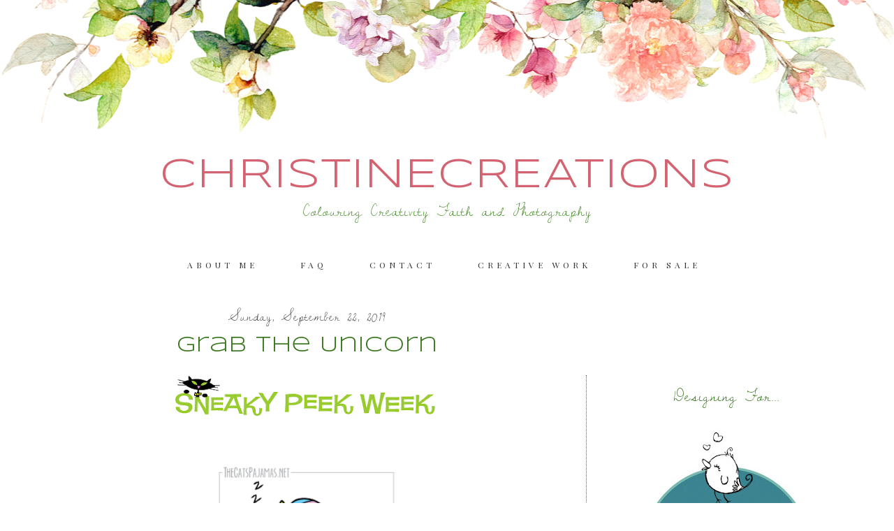

--- FILE ---
content_type: text/html; charset=UTF-8
request_url: https://christinecreations.blogspot.com/2019/09/grab-unicorn.html?showComment=1569316501372
body_size: 21968
content:
<!DOCTYPE html>
<html dir='ltr' xmlns='http://www.w3.org/1999/xhtml' xmlns:b='http://www.google.com/2005/gml/b' xmlns:data='http://www.google.com/2005/gml/data' xmlns:expr='http://www.google.com/2005/gml/expr'>
<head>
<link href='https://www.blogger.com/static/v1/widgets/2944754296-widget_css_bundle.css' rel='stylesheet' type='text/css'/>
<meta content='width=device-width, initial-scale=1.0' name='viewport'/>
<link href='//netdna.bootstrapcdn.com/font-awesome/4.0.3/css/font-awesome.css' rel='stylesheet'/>
<link href='https://fonts.googleapis.com/css?family=Source+Sans+Pro' rel='stylesheet'/>
<link href='https://fonts.googleapis.com/css?family=Playfair+Display' rel='stylesheet'/>
<link href='https://fonts.googleapis.com/css?family=Dawning+of+a+New+Day' rel='stylesheet'/>
<meta content='text/html; charset=UTF-8' http-equiv='Content-Type'/>
<meta content='blogger' name='generator'/>
<link href='https://christinecreations.blogspot.com/favicon.ico' rel='icon' type='image/x-icon'/>
<link href='https://christinecreations.blogspot.com/2019/09/grab-unicorn.html' rel='canonical'/>
<link rel="alternate" type="application/atom+xml" title="ChristineCreations - Atom" href="https://christinecreations.blogspot.com/feeds/posts/default" />
<link rel="alternate" type="application/rss+xml" title="ChristineCreations - RSS" href="https://christinecreations.blogspot.com/feeds/posts/default?alt=rss" />
<link rel="service.post" type="application/atom+xml" title="ChristineCreations - Atom" href="https://www.blogger.com/feeds/73649088400914139/posts/default" />

<link rel="alternate" type="application/atom+xml" title="ChristineCreations - Atom" href="https://christinecreations.blogspot.com/feeds/8627640125363976069/comments/default" />
<!--Can't find substitution for tag [blog.ieCssRetrofitLinks]-->
<link href='https://blogger.googleusercontent.com/img/b/R29vZ2xl/AVvXsEhG9L8jjIy-DbVvNUo5pHDASf8TZYxNrLPW6fL8lyXcJAOK2mwuH0LbLf4qAzb9vs6dcZ8fg-p9JXFnwtGQeWqb7fNTQ5FsGHHif9TC7QqoQ2qzGM7ZbPJy4X0bGZKXg5Ua5ja6OuvAEaE/s400/Sneaky-2.gif' rel='image_src'/>
<meta content='https://christinecreations.blogspot.com/2019/09/grab-unicorn.html' property='og:url'/>
<meta content='Grab the Unicorn' property='og:title'/>
<meta content='A blog about cardmaking specializing in artistic colouring styles' property='og:description'/>
<meta content='https://blogger.googleusercontent.com/img/b/R29vZ2xl/AVvXsEhG9L8jjIy-DbVvNUo5pHDASf8TZYxNrLPW6fL8lyXcJAOK2mwuH0LbLf4qAzb9vs6dcZ8fg-p9JXFnwtGQeWqb7fNTQ5FsGHHif9TC7QqoQ2qzGM7ZbPJy4X0bGZKXg5Ua5ja6OuvAEaE/w1200-h630-p-k-no-nu/Sneaky-2.gif' property='og:image'/>
<title>ChristineCreations: Grab the Unicorn</title>
<style type='text/css'>@font-face{font-family:'Playfair Display';font-style:normal;font-weight:400;font-display:swap;src:url(//fonts.gstatic.com/s/playfairdisplay/v40/nuFvD-vYSZviVYUb_rj3ij__anPXJzDwcbmjWBN2PKdFvXDTbtPK-F2qC0usEw.woff2)format('woff2');unicode-range:U+0301,U+0400-045F,U+0490-0491,U+04B0-04B1,U+2116;}@font-face{font-family:'Playfair Display';font-style:normal;font-weight:400;font-display:swap;src:url(//fonts.gstatic.com/s/playfairdisplay/v40/nuFvD-vYSZviVYUb_rj3ij__anPXJzDwcbmjWBN2PKdFvXDYbtPK-F2qC0usEw.woff2)format('woff2');unicode-range:U+0102-0103,U+0110-0111,U+0128-0129,U+0168-0169,U+01A0-01A1,U+01AF-01B0,U+0300-0301,U+0303-0304,U+0308-0309,U+0323,U+0329,U+1EA0-1EF9,U+20AB;}@font-face{font-family:'Playfair Display';font-style:normal;font-weight:400;font-display:swap;src:url(//fonts.gstatic.com/s/playfairdisplay/v40/nuFvD-vYSZviVYUb_rj3ij__anPXJzDwcbmjWBN2PKdFvXDZbtPK-F2qC0usEw.woff2)format('woff2');unicode-range:U+0100-02BA,U+02BD-02C5,U+02C7-02CC,U+02CE-02D7,U+02DD-02FF,U+0304,U+0308,U+0329,U+1D00-1DBF,U+1E00-1E9F,U+1EF2-1EFF,U+2020,U+20A0-20AB,U+20AD-20C0,U+2113,U+2C60-2C7F,U+A720-A7FF;}@font-face{font-family:'Playfair Display';font-style:normal;font-weight:400;font-display:swap;src:url(//fonts.gstatic.com/s/playfairdisplay/v40/nuFvD-vYSZviVYUb_rj3ij__anPXJzDwcbmjWBN2PKdFvXDXbtPK-F2qC0s.woff2)format('woff2');unicode-range:U+0000-00FF,U+0131,U+0152-0153,U+02BB-02BC,U+02C6,U+02DA,U+02DC,U+0304,U+0308,U+0329,U+2000-206F,U+20AC,U+2122,U+2191,U+2193,U+2212,U+2215,U+FEFF,U+FFFD;}@font-face{font-family:'Syncopate';font-style:normal;font-weight:400;font-display:swap;src:url(//fonts.gstatic.com/s/syncopate/v24/pe0sMIuPIYBCpEV5eFdCC_e_Kdxic2wp.woff2)format('woff2');unicode-range:U+0100-02BA,U+02BD-02C5,U+02C7-02CC,U+02CE-02D7,U+02DD-02FF,U+0304,U+0308,U+0329,U+1D00-1DBF,U+1E00-1E9F,U+1EF2-1EFF,U+2020,U+20A0-20AB,U+20AD-20C0,U+2113,U+2C60-2C7F,U+A720-A7FF;}@font-face{font-family:'Syncopate';font-style:normal;font-weight:400;font-display:swap;src:url(//fonts.gstatic.com/s/syncopate/v24/pe0sMIuPIYBCpEV5eFdCBfe_Kdxicw.woff2)format('woff2');unicode-range:U+0000-00FF,U+0131,U+0152-0153,U+02BB-02BC,U+02C6,U+02DA,U+02DC,U+0304,U+0308,U+0329,U+2000-206F,U+20AC,U+2122,U+2191,U+2193,U+2212,U+2215,U+FEFF,U+FFFD;}</style>
<style id='page-skin-1' type='text/css'><!--
/*
-----------------------------------------------
Name:         Kathleen Template
Designer:     Kate from Designer Blogs
URL:          www.designerblogs.com
----------------------------------------------- */
/* Variable definitions
===============================================================================================================
<Group description="Link Custom" selector="">
<Variable name="linkcolor" description="Link Color"
type="color" default="#4aa397"/>
<Variable name="linkhovercolor" description="Link Hover Color"
type="color" default="#555555"/>
</Group>
===============================================================================================================
<Group description="Header Custom" selector="">
<Variable name="headerfont" description="Header Font"
type="font" default="40px 'Playfair Display', serif;"/>
<Variable name="headerfontcolor" description="Header Font Color"
type="color" default="#555555"/>
<Variable name="descriptionfont" description="Blog Description Font"
type="font" default="24px 'Dawning of a New Day', cursive;"/>
<Variable name="descriptioncolor" description="Blog Description Color"
type="color" default="#4aa397"/>
</Group>
===============================================================================================================
<Group description="Menu Custom" selector="">
<Variable name="menu.font" description="Menu Font"
type="font" default="12px 'Playfair Display', serif;"/>
<Variable name="menu.font.color" description="Menu Font Color"
type="color" default="#888888"/>
<Variable name="menu.font.color.hover" description="Menu Font Color:Hover"
type="color" default="#4aa397"/>
</Group>
===============================================================================================================
<Group description="Blog Custom" selector="">
<Variable name="bodyfont" description="Blog Text Font"
type="font" default="15px 'Source Sans Pro', sans-serif;"/>
<Variable name="textcolor" description="Blog Text Color"
type="color" default="#333333"/>
<Variable name="blogpagination" description="Blog Pagination Font"
type="font" default="24px 'Dawning of a New Day', cursive;"/>
<Variable name="blogpaginationcolor" description="Blog Pagination Font Color"
type="color" default="#4aa397"/>
</Group>
===============================================================================================================
<Group description="Post Custom" selector="">
<Variable name="posttitlefont" description="Post Title Font"
type="font" default="24px 'Playfair Display', serif;"/>
<Variable name="posttitlecolor" description="Post Title Color"
type="color" default="#555555"/>
<Variable name="datefont" description="Post Date Font"
type="font" default="20px 'Dawning of a New Day', cursive;"/>
<Variable name="datecolor" description="Post Date Color"
type="color" default="#888888"/>
<Variable name="postlinecolor" description="Line between posts and sidebar"
type="color" default="#4aa397"/>
<Variable name="post.footer.divider.color" description="Post Divider Color"
type="color" default="#eeeeee"/>
<Variable name="sharebuttons" description="Share Buttons Font"
type="font" default="24px 'Dawning of a New Day', cursive;"/>
<Variable name="sharebuttonscolor" description="Share Buttons Font Color"
type="color" default="#4aa397"/>
</Group>
===============================================================================================================
<Group description="Sidebar Custom" selector="">
<Variable name="sidebartitlefont" description="Sidebar Title Font"
type="font" default="24px 'Dawning of a New Day', cursive;"/>
<Variable name="sidebarcolor" description="Sidebar Title Color"
type="color" default="#4aa397"/>
<Variable name="sidebartextfont" description="Sidebar Text Font"
type="font" default="'Source Sans Pro', sans-serif;"/>
<Variable name="sidebartextcolor" description="Sidebar Text Color"
type="color" default="#333333"/>
</Group>
===============================================================================================================
*/
body {
font: 15px 'Source Sans Pro', sans-serif;;
line-height: 2em;
color: #333333;
letter-spacing: 1px;
padding: 0px;
margin: 0px;
background-image: url(https://lh3.googleusercontent.com/blogger_img_proxy/AEn0k_tM_-ebAG7skdz65d4HztkXNyOehkK_JQx3NRXA9xEYhelyY-8WJOFwO6IhuGHxJ8eV2RxGDZpToj-YNINSlXBs1W4_3aB1_2FW_q5JoUUVe0GScbNVbJ5JB-wrLWl3xVdQaRvtpXGxaZNYkR0IJvoMxG8=s0-d);
background-position: top center;
background-repeat: no-repeat;
}
a:link,
a:visited{color: #c14b5c; font-weight: normal; text-decoration:none;}
.post-body a {margin: 0px !important;}
a:hover {color: #529d33;}
a img {border-width:0;}
.post img,
.post a {max-width: 100%;}
.sidebar img {max-width: 300px;}
select {padding: 10px; width: 100%; border: 1px solid #eee;}
/* Headings
----------------------------------------------- */
h1,
h2,
h3,
h4,
h5,
h6 {
margin: 10px 0 10px;
font-size: 18px;
font-weight: bold;
}
h1 {font-size: 23px;}
h2 {font-size: 20px;}
h3 {font-size: 18px;}
h4 {font-size: 15px; font-weight: bold;}
h5 {font-size: 13px;}
h6 {font-size: 12px;}
/* Header
----------------------------------------------- */
#header {margin: 220px auto 50px;}
#header-inner img {width: 100%; height: auto;}
#header {text-align: center; font-weight: normal;}
#header h1,
#header .title,
#header .title a,
#header .title a:visited,
#header .title a:hover {text-align: center; font: normal normal 60px Syncopate; font-weight: normal; text-transform: uppercase; color: #d46372; margin-bottom: 0px;}
#header a,
#header a:visited{text-decoration:none;}
#header a:hover {}
#header .description {font: 24px 'Dawning of a New Day', cursive;; color: #549639;}
#header .description {padding: 0px !important; margin: 0px !important;}
/* Outer-Wrapper
----------------------------------------------- */
#outer-wrapper {width: 100%; margin: 0px auto 0px; padding: 0px 0px 0px 0px; text-align:left; box-sizing: border-box;}
#content-wrapper, #header-wrapper {width: 1100px; margin: 0px auto 0px;}
#main-wrapper {width: 700px; margin: 0px 0px 0px 0px; float: left; padding:0px 0px 0px 0px; box-sizing: border-box;
word-wrap: break-word; /* fix for long text breaking sidebar float in IE */
overflow: hidden;         /* fix for long non-text content breaking IE sidebar float */
}
#sidebar-wrapper {width: 300px; margin: 100px 0 0px; float: right; padding: 0px 0px 0px 50px; border-left: 1px dotted #38761d;
word-wrap: break-word; /* fix for long text breaking sidebar float in IE */
overflow: hidden;          /* fix for long non-text content breaking IE sidebar float */
text-align: left;
}
/* Menu
----------------------------------------------- */
.PageList {width: 100%; margin-bottom: 50px; text-transform: uppercase; font: 12px 'Playfair Display', serif;;}
.PageList li {display:inline !important;float:none !important;}
.PageList a,
.PageList a:visited {color: #333333; letter-spacing: 5px; margin: 0px 15px; text-transform: uppercase;}
.PageList a:hover {color: #38761d;}
.PageList LI.selected A {font-weight: normal;}
/* Blocquote
----------------------------------------------- */
.post blockquote {margin: 1em 20px; padding: 20px; border: 1px dashed #ddd;}
/* Posts
----------------------------------------------- */
h2.date-header {font: 20px 'Dawning of a New Day', cursive;; color: #555555; font-weight: normal; text-align: center; padding: 0px; margin: 0px;}
.post {margin-bottom: 50px; padding-bottom:1em; border-bottom: 2px solid #eeeeee;}
.post-title,
.post-title a,
.post-title a:visited,
.entry-title,
.entry-title a,
.entry-title a:visited{font: normal normal 30px Syncopate; text-align: center; margin-bottom: 20px; color: #38761d;}
.entry-title a:hover, .post-title a:hover {color: #555555;}
.post-body {}
.post-body blockquote {line-height:1.3em;}
.post-footer { text-align: center; text-transform: uppercase; font-size: 13px;}
.comment-link {margin-left:.6em;}
.post img {max-width: 100%; height: auto; margin: 5px 0px; }
.post blockquote {margin:1em 20px;}
.post blockquote p {margin:.75em 0;}
.sharebuttons, .sharebuttons a {font: 24px 'Dawning of a New Day', cursive;; color: #d46372;}
.sharebuttons a:hover {color: #555;}
.sharebuttons .facebook {margin-left: 20px !important;}
/* Comments
----------------------------------------------- */
.comments {
clear: both;
margin-bottom: 0;
margin-top: 0px;
}
.comments .comments-content .comment-replies {
margin-top: 0;
}
#comments h4 {
margin:0 0;
font-weight: bold;
line-height: 1em;
text-transform:normal;
letter-spacing:.2em;
color: #444;
}
#comments-block {
margin:1em 0 1.5em;
line-height:1.6em;
}
#comments-block .comment-author {
margin:.5em 0;
}
#comments-block .comment-body {
margin:.25em 0 0;
}
#comments-block .comment-footer {
margin:-.25em 0 2em;
line-height: 1.4em;
text-transform:uppercase;
letter-spacing:.1em;
}
#comments-block .comment-body p {
margin:0 0 .75em;
}
.deleted-comment {
font-style:italic;
color:gray;
}
#blog-pager-newer-link {
float: left;
}
#blog-pager-older-link {
float: right;
}
#blog-pager, #blog-pager a {
text-align: center; font: 24px 'Dawning of a New Day', cursive;; color: #38761d;}
#blog-pager a:hover {color: #555;}
.feed-links {
clear: both;
line-height: 2.5em;
}
.comment-block {
border: 1px dashed #ddd;
padding: 2%;
}
/* Sidebar Content
----------------------------------------------- */
#sidebar {font-family: normal normal 80px 'Source Sans Pro', sans-serif; color: #333333;}
.sidebar img {}
.sidebar ul {
list-style:none;
margin:0 0 0;
padding:0 0 0;
}
.sidebar li {
margin:0;
padding-top:0;
padding-right:0;
padding-bottom:0em;
padding-left:15px;
}
.sidebar .widget {
margin:0 0 30px; 0px;
padding:0 0 20px 0px;
}
.sidebar h2 {font: 24px 'Dawning of a New Day', cursive;; color: #38761d;text-align: center; margin-bottom: 20px;}
/* PROFILE
----------------------------------------------- */
.Profile {text-align: center;}
.profile-img {
float: none;
width: 80%;
height: auto;
-moz-border-radius: 150px;
-webkit-border-radius: 150px;
-khtml-border-radius: 150px;
border-radius: 150px;
max-width: 300px;
}
.profile-data {}
.profile-textblock {}
.profile-link {}
.profile-name-link {background-image:none !important; padding-left: 0px;}
/* Footer
----------------------------------------------- */
#footer-wrapper {width:100%; text-align: center; text-transform: uppercase; font-size: 10px;}
/* Link z dolu bloga (Subsribe to:Post) + edit
----------------------------------------------- */
.feed-links {display: none;}
.icon-action {display: none;}
/* Popular posts
----------------------------------------------- */
.PopularPosts {font-size: 13px; line-height: 20px;}
.PopularPosts img{margin-top: 15px; margin-right: 10px;}
/* Search
----------------------------------------------- */
.gsc-input[type="text"]{
width: 100%;
padding: 5px 5px 5px 5px;
color: #ccc;
outline: none;
background-color: transparent;
border: 1px solid #ccc;
}
.gsc-search-button {
font-size: 14px;
border-width: 0;
background-color: transparent;
cursor: pointer;
color: #444;
}
/* Search and Follow
----------------------------------------------- */
.FollowByEmail input[type="text"] {
}
.widget.CustomSearch .widget-content, .widget.FollowByEmail .widget-content {
width:100%;
}
.widget .gsc-search-box table {
}
.widget form table {
height: 38px;
border-top: 1px solid #eee;
border-bottom: 1px solid #eee;
margin: 0 auto;
height:38px;
}
.widget .gsc-search-box input[type="submit"]{
width:35px;
height:35px;
top:-3px;
background: url(https://lh3.googleusercontent.com/blogger_img_proxy/AEn0k_sNl9wce_HWZknW4hXzFygBWSd0GRWH1ydhwFLfp8ww6P9VqnUdjxSHiEm6piHTMUqhfHElFQ3no5SIrgAKqBQjd3rrD9WoFe9lnXSzL8Q37Q5j-t8xZe95vNsqLKzMcTL8RhKhzQJCfo9U19kDOoA_rRdCyWsSgajo=s0-d) center no-repeat !important;
padding-left: 0px;
}
table.gsc-search-box td.gsc-input {
padding-right: 0px !important;
}
.widget input[type="text"]:focus{
outline: none;
}
.widget input[type="submit"], .FollowByEmail .follow-by-email-inner .follow-by-email-submit input[type="submit"] {
background: url(https://lh3.googleusercontent.com/blogger_img_proxy/AEn0k_sU6k_DSXpEGbWSMpJ4G2VTBL7XBvhh3xBMrfQFiOcGoI442s8bLUWYgr18RBg0ynKCmPb9M9gmjmiPBG0iyJFRy_iFcLVhy9QNciin_jFuA0aYP56jqY409ejBfITB6oTjgEqvL9itZk62cOeSLeIYpP80hpE4oO5jNjQ=s0-d) center no-repeat !important;
border:none !important;
border-radius: 0 !important;
-webkit-appearance: none;
width: 55px !important;
height: 36px !important;
color:white !important;
font-size:27px !important;
cursor:pointer ;
font-weight:normal;
margin-left:0px !important;
text-align: left;
padding-left: 0px;
overflow:hidden;
text-indent: 200px;
white-space: nowrap;
}
.widget input[type="text"] {
border: none !important;
padding:3px 0px;
width:100%;
height: 19px !important;
font-size:13px !important;
-webkit-appearance: none;
border-radius:0;
-webkit-border-radius:0px;
text-align: left;
margin-top:0px;
margin-left:24px;
background: none;
font: normal normal 12px Arial, Georgia, Times, serif;
color:#444444;
letter-spacing: 0px;
}
.widget form table.gsc-branding {
display:none;
}
tr, table, form {
position: relative;
}
.gsc-search-box tr {
display:block;
}
.mobile .gsc-clear-button{
background:none;
}
.Image {text-align: center;}
#navbar {opacity:0;filter:alpha(opacity=0);position:relative;margin-bottom:-30px;z-index:10;}
#navbar:hover {opacity:0.7;filter:alpha(opacity=70);}
/* Mobile
----------------------------------------------------------------------------------------------
------------------------------------------------------------------------------------------- */
@media only screen and (max-width: 1400px) {
}
@media only screen and (max-width: 1100px) {
/* Outer-Wrapper
----------------------------------------------- */
#content-wrapper, #header-wrapper {width: 100%; margin: 0px auto 0px; padding: 0px 30px; box-sizing: border-box;}
#main-wrapper {width: 62%;}
#sidebar-wrapper {width: 340px; margin: 100px 0 0px; box-sizing: border-box; }
}
@media only screen and (max-width: 966px) {
/* Header
----------------------------------------------- */
#header {margin: 190px auto 60px;}
#header h1 {font-size: 40px;}
/* Outer-Wrapper
----------------------------------------------- */
#content-wrapper, #header-wrapper {width: 100%; margin: 0px auto 0px; padding: 0px 30px; box-sizing: border-box;}
#main-wrapper {width: 100%; float: none;}
#sidebar-wrapper {width: 100%; float: none; margin: 50px 0 0px; padding: 0px 0px 0px 0px; border-left: 0px solid #38761d;}
/* NAVBAR TELEFONY
--------------------------------------- */
#navbar-iframe{display: none;}
#navbar-iframe:hover{display: none;}
}
@media only screen and (max-width: 800px) {
body {background-size: 100%;}
#header {margin: 140px 0px 0px;}
}
@media only screen and (max-width: 400px) {
#header {margin: 120px 0px 0px;}
#header h1,
#header .title,
#header .title a,
#header .title a:visited,
#header .title a:hover  {font-size: 30px;}
/* Menu
====================================================== */
.PageList li {display: block !important;float:none !important;}
}
/*reponsywne menu */
.button-menu-mobile {
display: none;
}
@media only screen and (max-width: 800px) {
#block-menu-wrapper {
background-color: transparent;
position: absolute;
}
#block-menu {
background-color: #00a8af;
}
.button-menu-mobile {
display: block;
}
label.button-menu-mobile {
Font: 14px 'Playfair Display', serif;
text-transform: uppercase;
color: #444;
font-weight: 700;
letter-spacing: 3px;
border-bottom: 1px solid #eee;
border-top: 1px solid #eee;
padding: 8px 0px 8px 0px;
margin: 15px 0px 40px;
}
.PageList li {
display: block !important;
float:none !important;
padding: 10px 0px;
}
#block-menu .menu li {
float: none;
font-size: 16px;
list-style: outside none none;
padding: 2% 2%;
text-align:  center;
background-color: #444;
}
#block-menu .menu li:hover {
float: none;
font-size: 16px;
list-style: outside none none;
padding: 2% 2%;
text-align:  center;
background-color: #00a8af;
}
input[type=checkbox]{
display: none;
}
input[type=checkbox]:checked ~ .remove-check{
display: none;
}
input[type=checkbox]:checked ~ #menumobile{
display: block;
}
#menumobile{
display: none;
}}

--></style>
<link href='https://www.blogger.com/dyn-css/authorization.css?targetBlogID=73649088400914139&amp;zx=a4ab672d-0520-4da6-b19a-7d423dea5640' media='none' onload='if(media!=&#39;all&#39;)media=&#39;all&#39;' rel='stylesheet'/><noscript><link href='https://www.blogger.com/dyn-css/authorization.css?targetBlogID=73649088400914139&amp;zx=a4ab672d-0520-4da6-b19a-7d423dea5640' rel='stylesheet'/></noscript>
<meta name='google-adsense-platform-account' content='ca-host-pub-1556223355139109'/>
<meta name='google-adsense-platform-domain' content='blogspot.com'/>

</head>
<body>
<div class='navbar section' id='navbar'><div class='widget Navbar' data-version='1' id='Navbar1'><script type="text/javascript">
    function setAttributeOnload(object, attribute, val) {
      if(window.addEventListener) {
        window.addEventListener('load',
          function(){ object[attribute] = val; }, false);
      } else {
        window.attachEvent('onload', function(){ object[attribute] = val; });
      }
    }
  </script>
<div id="navbar-iframe-container"></div>
<script type="text/javascript" src="https://apis.google.com/js/platform.js"></script>
<script type="text/javascript">
      gapi.load("gapi.iframes:gapi.iframes.style.bubble", function() {
        if (gapi.iframes && gapi.iframes.getContext) {
          gapi.iframes.getContext().openChild({
              url: 'https://www.blogger.com/navbar/73649088400914139?po\x3d8627640125363976069\x26origin\x3dhttps://christinecreations.blogspot.com',
              where: document.getElementById("navbar-iframe-container"),
              id: "navbar-iframe"
          });
        }
      });
    </script><script type="text/javascript">
(function() {
var script = document.createElement('script');
script.type = 'text/javascript';
script.src = '//pagead2.googlesyndication.com/pagead/js/google_top_exp.js';
var head = document.getElementsByTagName('head')[0];
if (head) {
head.appendChild(script);
}})();
</script>
</div></div>
<div id='outer-wrapper'><div id='wrap2'>
<!-- skip links for text browsers -->
<span id='skiplinks' style='display:none;'>
<a href='#main'>skip to main </a> |
       <a href='#sidebar'>skip to sidebar</a>
</span>
<div id='header-wrapper'>
<div class='header section' id='header'><div class='widget Header' data-version='1' id='Header1'>
<div id='header-inner'>
<div class='titlewrapper'>
<h1 class='title'>
<a href='https://christinecreations.blogspot.com/'>
ChristineCreations
</a>
</h1>
</div>
<div class='descriptionwrapper'>
<p class='description'><span>Colouring Creativity Faith and Photography</span></p>
</div>
</div>
</div></div>
</div>
<div id='content-wrapper'>
<div id='crosscol-wrapper' style='text-align:center'>
<label class='button-menu-mobile' for='reveal-email'>Menu</label>
<input class='button-menu-mobile' id='reveal-email' role='button' type='checkbox'/>
<div id='menumobile'>
<div class='crosscol section' id='crosscol'><div class='widget PageList' data-version='1' id='PageList1'>
<h2>Pages</h2>
<div class='widget-content'>
<ul>
<li><a href='#'>About me</a></li>
<li><a href='#'>FAQ</a></li>
<li><a href='#'>Contact</a></li>
<li><a href='https://christinecreations.blogspot.com/p/creative-work.html'>Creative Work</a></li>
<li><a href='https://christinecreations.blogspot.com/p/for-sale.html'>For Sale</a></li>
</ul>
<div class='clear'></div>
</div>
</div></div>
</div>
</div>
<div id='main-wrapper'>
<div class='main section' id='main'><div class='widget Blog' data-version='1' id='Blog1'>
<div class='blog-posts hfeed'>
<!--Can't find substitution for tag [defaultAdStart]-->

          <div class="date-outer">
        
<h2 class='date-header'><span>Sunday, September 22, 2019</span></h2>

          <div class="date-posts">
        
<div class='post-outer'>
<div class='post hentry' itemprop='blogPost' itemscope='itemscope' itemtype='http://schema.org/BlogPosting'>
<meta content='https://blogger.googleusercontent.com/img/b/R29vZ2xl/AVvXsEhG9L8jjIy-DbVvNUo5pHDASf8TZYxNrLPW6fL8lyXcJAOK2mwuH0LbLf4qAzb9vs6dcZ8fg-p9JXFnwtGQeWqb7fNTQ5FsGHHif9TC7QqoQ2qzGM7ZbPJy4X0bGZKXg5Ua5ja6OuvAEaE/s400/Sneaky-2.gif' itemprop='image_url'/>
<meta content='73649088400914139' itemprop='blogId'/>
<meta content='8627640125363976069' itemprop='postId'/>
<a name='8627640125363976069'></a>
<h3 class='post-title entry-title' itemprop='name'>
Grab the Unicorn
</h3>
<div class='post-header'>
<div class='post-header-line-1'></div>
</div>
<div class='post-body entry-content' id='post-body-8627640125363976069' itemprop='description articleBody'>
<div class="separator" style="clear: both; text-align: center;">
<a href="https://blogger.googleusercontent.com/img/b/R29vZ2xl/AVvXsEhG9L8jjIy-DbVvNUo5pHDASf8TZYxNrLPW6fL8lyXcJAOK2mwuH0LbLf4qAzb9vs6dcZ8fg-p9JXFnwtGQeWqb7fNTQ5FsGHHif9TC7QqoQ2qzGM7ZbPJy4X0bGZKXg5Ua5ja6OuvAEaE/s1600/Sneaky-2.gif" imageanchor="1" style="margin-left: 1em; margin-right: 1em;"><img border="0" data-original-height="93" data-original-width="476" height="77" src="https://blogger.googleusercontent.com/img/b/R29vZ2xl/AVvXsEhG9L8jjIy-DbVvNUo5pHDASf8TZYxNrLPW6fL8lyXcJAOK2mwuH0LbLf4qAzb9vs6dcZ8fg-p9JXFnwtGQeWqb7fNTQ5FsGHHif9TC7QqoQ2qzGM7ZbPJy4X0bGZKXg5Ua5ja6OuvAEaE/s400/Sneaky-2.gif" width="400" /></a></div>
<div class="separator" style="clear: both; text-align: center;">
<a href="https://blogger.googleusercontent.com/img/b/R29vZ2xl/AVvXsEgN8-XoBPpH-bhnuV6yLqrD31e9JJdP1-rOxFztM2BlC4GpAq9VGA-q0NUwKA06AIzKbFiDyU1qfsLUmKZBXIW6HsbRbazQ47LIQfTHtIb5P_10B0iKREW_ubbXjspVokWYiNxpSsdTmek/s1600/Sept2019_7_07.png" imageanchor="1" style="margin-left: 1em; margin-right: 1em;"><img border="0" data-original-height="351" data-original-width="306" height="320" src="https://blogger.googleusercontent.com/img/b/R29vZ2xl/AVvXsEgN8-XoBPpH-bhnuV6yLqrD31e9JJdP1-rOxFztM2BlC4GpAq9VGA-q0NUwKA06AIzKbFiDyU1qfsLUmKZBXIW6HsbRbazQ47LIQfTHtIb5P_10B0iKREW_ubbXjspVokWYiNxpSsdTmek/s320/Sept2019_7_07.png" width="278" /></a></div>
<div class="separator" style="clear: both;">
Today we&#8217;re showcasing the CUTEST new set from The Cat&#8217;s Pajamas called&nbsp;<b><a href="https://thecatspajamasrs.com/TCP/product/grab-the-unicorn/">Grab the Unicorn</a></b>! &nbsp;It includes an adorable variety of little unicorns and some fun sentiments! &nbsp;Because I wanted to do some ink blending, I coloured up the little unicorn with Copics and matched my ink blending for the background to the colours in the umbrella and mane and fussy cut him out.&nbsp;</div>
<div class="separator" style="clear: both;">
<br /></div>
<div class="separator" style="clear: both; text-align: center;">
<a href="https://blogger.googleusercontent.com/img/b/R29vZ2xl/AVvXsEjB636cvcxq7m1Syn4K6o0qobv212_xIP2uHWyueHFWvCPA7RhRRuusTFbrIofFxWSHD_b7jWRi-fAgR7f8GDtgqpHIqeY_t5xXhxXHVE0wnJqoniN9MNkme62qDOPVVK8Gg7_9L584t3k/s1600/TCP+Unicorn+Umbrella+CO+A+0819.jpg" imageanchor="1" style="margin-left: 1em; margin-right: 1em;"><img border="0" data-original-height="592" data-original-width="500" height="640" src="https://blogger.googleusercontent.com/img/b/R29vZ2xl/AVvXsEjB636cvcxq7m1Syn4K6o0qobv212_xIP2uHWyueHFWvCPA7RhRRuusTFbrIofFxWSHD_b7jWRi-fAgR7f8GDtgqpHIqeY_t5xXhxXHVE0wnJqoniN9MNkme62qDOPVVK8Gg7_9L584t3k/s640/TCP+Unicorn+Umbrella+CO+A+0819.jpg" width="540" /></a></div>
<div class="separator" style="clear: both; text-align: left;">
Next I did some ink blending of the pennant and the background using Distress Oxide Inks and our <b><a href="https://thecatspajamasrs.com/TCP/product/big-beautiful-blending-brush/">Big Beautiful Blending Brush</a></b>. &nbsp;Finishing it off with some splashing of water and some white opaque paint. &nbsp;To mimic the rainbow feel of the card, I accented the pennant with <a href="https://thecatspajamasrs.com/TCP/product/rolling-hills-die/"><b>TCP&#8217;s Rolling Hills Border Die</b>.</a>&nbsp; It&#8217;s a nice addition because you can see the background ink through the cut outs in the die. &nbsp;</div>
<div class="separator" style="clear: both; text-align: center;">
<br /></div>
<div class="separator" style="clear: both; text-align: center;">
<a href="https://blogger.googleusercontent.com/img/b/R29vZ2xl/AVvXsEhteDCAEIf-JY843Ckqu9I2Ne39zfcKSd3Cf2KfgLR2teiejCQQzhyphenhyphendbd-azy5arRtfVp33s30g2y_ycYcwyY2tAp7VE3FihJOT22ZC1gxQ4UG8Ij7hhQAmoHp8TVEy2Q_vkDSYTwzvbBI/s1600/TCP+Unicorn+Umbrella+CO+0819.jpg" imageanchor="1" style="margin-left: 1em; margin-right: 1em;"><img border="0" data-original-height="533" data-original-width="500" height="640" src="https://blogger.googleusercontent.com/img/b/R29vZ2xl/AVvXsEhteDCAEIf-JY843Ckqu9I2Ne39zfcKSd3Cf2KfgLR2teiejCQQzhyphenhyphendbd-azy5arRtfVp33s30g2y_ycYcwyY2tAp7VE3FihJOT22ZC1gxQ4UG8Ij7hhQAmoHp8TVEy2Q_vkDSYTwzvbBI/s640/TCP+Unicorn+Umbrella+CO+0819.jpg" width="600" /></a></div>
<div class="separator" style="clear: both; text-align: center;">
<br /></div>
<div class="separator" style="clear: both; text-align: left;">
Just a few <a href="https://thecatspajamasrs.com/TCP/product/holeless-sequins/"><b>holographic holeless sequins</b></a> add some more iridescent sparkle! &nbsp;</div>
<div class="separator" style="clear: both; text-align: left;">
<br /></div>
<div class="separator" style="clear: both; text-align: left;">
Here&#8217;s a peek at the cutie-patootie set! &nbsp;</div>
<div class="separator" style="clear: both; text-align: center;">
<br /></div>
<div class="separator" style="clear: both; text-align: center;">
<a href="https://blogger.googleusercontent.com/img/b/R29vZ2xl/AVvXsEh3ox49X9iaFvppoWXygUFN6RyoqPI-I8AzGN1ZtK0NQxSuurWhaFrOsYAV1hPAPXxAfVG0I-PFRCvX8vOzznQVRO-9OM1wWQkrhyF875DRaeqphOA70iXZGoEarjZsNk4YF4wCwg1xvHs/s1600/S-9940.png" imageanchor="1" style="margin-left: 1em; margin-right: 1em;"><img border="0" data-original-height="684" data-original-width="324" height="400" src="https://blogger.googleusercontent.com/img/b/R29vZ2xl/AVvXsEh3ox49X9iaFvppoWXygUFN6RyoqPI-I8AzGN1ZtK0NQxSuurWhaFrOsYAV1hPAPXxAfVG0I-PFRCvX8vOzznQVRO-9OM1wWQkrhyF875DRaeqphOA70iXZGoEarjZsNk4YF4wCwg1xvHs/s400/S-9940.png" width="187" /></a></div>
<div class="separator" style="clear: both; text-align: center;">
<br /></div>
<div class="separator" style="clear: both; text-align: center;">
<a href="https://blogger.googleusercontent.com/img/b/R29vZ2xl/AVvXsEiR8gM8vzdsqNA27VEU83xvtWdctU2vwHXNbf05_e8Aei4yXAgPeoZHRV6XTXyQrGzOPzHFJEv_iPd_X43FmCu-Ku9MxeP5Dw68yVMyP2V954JwxqvZBujOXiNBeZjJz5-fva1xCXvrivI/s1600/InitSept2019.png" imageanchor="1" style="margin-left: 1em; margin-right: 1em;"><img border="0" data-original-height="519" data-original-width="338" height="400" src="https://blogger.googleusercontent.com/img/b/R29vZ2xl/AVvXsEiR8gM8vzdsqNA27VEU83xvtWdctU2vwHXNbf05_e8Aei4yXAgPeoZHRV6XTXyQrGzOPzHFJEv_iPd_X43FmCu-Ku9MxeP5Dw68yVMyP2V954JwxqvZBujOXiNBeZjJz5-fva1xCXvrivI/s400/InitSept2019.png" width="260" /></a></div>
<br />
<br />
<div class="" style="clear: both; text-align: left;">
Are you In It To Win It? &nbsp;Comment on Today&#8217;s post and you&#8217;re in the running for a TCP Gift Voucher! &nbsp;Winners will be posted on the TCP Blog tomorrow!</div>
<div class="" style="clear: both; text-align: left;">
<br /></div>
<div class="" style="clear: both; text-align: left;">
<span style="font-size: large;">Here&#8217;s the Cat Pack Kitties showing off Sneaky Peek items for today! &nbsp;</span></div>
<div class="" style="clear: both; text-align: center;">
<span style="font-family: inherit; font-size: large;"><span style="background-color: white; text-align: left;">Christine (you are here)</span><br style="text-align: left;" /><span style="background-color: white; text-align: left;"><a href="https://beadnstampn.blogspot.com/"><b>Deborah</b></a></span><br style="text-align: left;" /><span style="background-color: white; text-align: left;"><a href="https://inkedregards.com/blog/"><b>Melissa</b></a></span><br style="text-align: left;" /><span style="background-color: white; text-align: left;"><a href="https://copictopia.com/"><b>Cristena</b></a>&nbsp;</span><br style="text-align: left;" /><span style="background-color: white; text-align: left;"><a href="https://poeticartistry.blogspot.com/search/label/The%20Cat%27s%20Pajamas"><b>Julee</b></a></span><br style="text-align: left;" /><span style="background-color: white; text-align: left;"><a href="http://nancythomas.blogspot.com/search/label/The%20Cat%27s%20Pajamas"><b>Nancy</b></a></span><br style="text-align: left;" /><span style="background-color: white; text-align: left;"><b><a href="https://craftybee34.blogspot.com/">Beata</a></b></span></span><br />
<span style="font-family: inherit; font-size: large;"><span style="background-color: white; text-align: left;"><a href="https://stampingasfastasican-brenda.blogspot.com/"><b>Brenda</b></a></span></span></div>
<center>
<div class='sharebuttons'>
Share:<a class='facebook' href='http://www.facebook.com/sharer.php?u=https://christinecreations.blogspot.com/2019/09/grab-unicorn.html&t=Grab the Unicorn' rel='nofollow' target='_blank' title='Share on Facebook'>facebook</a> - 
<a class='twitter' href='https://twitter.com/share?url=https://christinecreations.blogspot.com/2019/09/grab-unicorn.html&title=Grab the Unicorn' rel='nofollow' target='_blank' title='Tweet This'>twitter</a> - 
<a class='pint-er-est' href='javascript:void((function()%7Bvar%20e=document.createElement(&#39;script&#39;);e.setAttribute(&#39;type&#39;,&#39;text/javascript&#39;);e.setAttribute(&#39;charset&#39;,&#39;UTF-8&#39;);e.setAttribute(&#39;src&#39;,&#39;http://assets.pinterest.com/js/pinmarklet.js?r=&#39;+Math.random()*99999999);document.body.appendChild(e)%7D)());'>pinterest</a>
<p class='a2a_linkname_escape' style='display:none'>Grab the Unicorn</p><script type='text/javascript'>var a2a_config = a2a_config || {};a2a_config.linkname_escape=1;a2a_config.linkurl="https://christinecreations.blogspot.com/2019/09/grab-unicorn.html";</script><script src="//static.addtoany.com/menu/page.js" type="text/javascript"></script>
</div>
</center>
<div style='clear: both;'></div>
</div>
<div class='post-footer'>
<div class='post-footer-line post-footer-line-1'><span class='post-author vcard'>
Posted by
<span class='fn' itemprop='author' itemscope='itemscope' itemtype='http://schema.org/Person'>
<meta content='https://www.blogger.com/profile/08714527700544333910' itemprop='url'/>
<a href='https://www.blogger.com/profile/08714527700544333910' rel='author' title='author profile'>
<span itemprop='name'>ChristineCreations</span>
</a>
</span>
</span>
<span class='post-timestamp'>
at
<meta content='https://christinecreations.blogspot.com/2019/09/grab-unicorn.html' itemprop='url'/>
<a class='timestamp-link' href='https://christinecreations.blogspot.com/2019/09/grab-unicorn.html' rel='bookmark' title='permanent link'><abbr class='published' itemprop='datePublished' title='2019-09-22T22:00:00-06:00'>9/22/2019 10:00:00 PM</abbr></a>
</span>
<span class='post-comment-link'>
</span>
<span class='post-icons'>
<span class='item-action'>
<a href='https://www.blogger.com/email-post/73649088400914139/8627640125363976069' title='Email Post'>
<img alt="" class="icon-action" height="13" src="//img1.blogblog.com/img/icon18_email.gif" width="18">
</a>
</span>
<span class='item-control blog-admin pid-824032586'>
<a href='https://www.blogger.com/post-edit.g?blogID=73649088400914139&postID=8627640125363976069&from=pencil' title='Edit Post'>
<img alt='' class='icon-action' height='18' src='https://resources.blogblog.com/img/icon18_edit_allbkg.gif' width='18'/>
</a>
</span>
</span>
<div class='post-share-buttons goog-inline-block'>
<a class='goog-inline-block share-button sb-email' href='https://www.blogger.com/share-post.g?blogID=73649088400914139&postID=8627640125363976069&target=email' target='_blank' title='Email This'><span class='share-button-link-text'>Email This</span></a><a class='goog-inline-block share-button sb-blog' href='https://www.blogger.com/share-post.g?blogID=73649088400914139&postID=8627640125363976069&target=blog' onclick='window.open(this.href, "_blank", "height=270,width=475"); return false;' target='_blank' title='BlogThis!'><span class='share-button-link-text'>BlogThis!</span></a><a class='goog-inline-block share-button sb-twitter' href='https://www.blogger.com/share-post.g?blogID=73649088400914139&postID=8627640125363976069&target=twitter' target='_blank' title='Share to X'><span class='share-button-link-text'>Share to X</span></a><a class='goog-inline-block share-button sb-facebook' href='https://www.blogger.com/share-post.g?blogID=73649088400914139&postID=8627640125363976069&target=facebook' onclick='window.open(this.href, "_blank", "height=430,width=640"); return false;' target='_blank' title='Share to Facebook'><span class='share-button-link-text'>Share to Facebook</span></a><a class='goog-inline-block share-button sb-pinterest' href='https://www.blogger.com/share-post.g?blogID=73649088400914139&postID=8627640125363976069&target=pinterest' target='_blank' title='Share to Pinterest'><span class='share-button-link-text'>Share to Pinterest</span></a>
</div>
</div>
<div class='post-footer-line post-footer-line-2'><span class='post-labels'>
Labels:
<a href='https://christinecreations.blogspot.com/search/label/Copic' rel='tag'>Copic</a>,
<a href='https://christinecreations.blogspot.com/search/label/Encourage' rel='tag'>Encourage</a>,
<a href='https://christinecreations.blogspot.com/search/label/TCP' rel='tag'>TCP</a>,
<a href='https://christinecreations.blogspot.com/search/label/The%20Cat%E2%80%99s%20Pajamas' rel='tag'>The Cat&#8217;s Pajamas</a>
</span>
</div>
<div class='post-footer-line post-footer-line-3'><span class='post-location'>
</span>
</div>
</div>
</div>
<div class='comments' id='comments'>
<a name='comments'></a>
<h4>10 comments:</h4>
<div id='Blog1_comments-block-wrapper'>
<dl class='avatar-comment-indent' id='comments-block'>
<dt class='comment-author ' id='c7008953455755682021'>
<a name='c7008953455755682021'></a>
<div class="avatar-image-container vcard"><span dir="ltr"><a href="https://www.blogger.com/profile/01216381891790947559" target="" rel="nofollow" onclick="" class="avatar-hovercard" id="av-7008953455755682021-01216381891790947559"><img src="https://resources.blogblog.com/img/blank.gif" width="35" height="35" class="delayLoad" style="display: none;" longdesc="//blogger.googleusercontent.com/img/b/R29vZ2xl/AVvXsEgG2drsbwW6gmTKgYVtt-nmXEz-sYKybjCO7kqsjDJ0RemMct5BUYoCovhAhWJJwhF11UhyVmFppAsDoJ9Cxjj4U2SOQKZZdnFdn4BhO1r_c0WIuwp3CO-dHRmEH47adA/s45-c/n763032467_1869249_3920.jpg" alt="" title="krazykropper">

<noscript><img src="//blogger.googleusercontent.com/img/b/R29vZ2xl/AVvXsEgG2drsbwW6gmTKgYVtt-nmXEz-sYKybjCO7kqsjDJ0RemMct5BUYoCovhAhWJJwhF11UhyVmFppAsDoJ9Cxjj4U2SOQKZZdnFdn4BhO1r_c0WIuwp3CO-dHRmEH47adA/s45-c/n763032467_1869249_3920.jpg" width="35" height="35" class="photo" alt=""></noscript></a></span></div>
<a href='https://www.blogger.com/profile/01216381891790947559' rel='nofollow'>krazykropper</a>
said...
</dt>
<dd class='comment-body' id='Blog1_cmt-7008953455755682021'>
<p>
This is such a fun card! I love the bright colors! Well done!<br /><br />Charis Young<br />krazykropper at gmail dot com
</p>
</dd>
<dd class='comment-footer'>
<span class='comment-timestamp'>
<a href='https://christinecreations.blogspot.com/2019/09/grab-unicorn.html?showComment=1569241863239#c7008953455755682021' title='comment permalink'>
September 23, 2019 at 6:31&#8239;AM
</a>
<span class='item-control blog-admin pid-545065037'>
<a class='comment-delete' href='https://www.blogger.com/comment/delete/73649088400914139/7008953455755682021' title='Delete Comment'>
<img src='https://resources.blogblog.com/img/icon_delete13.gif'/>
</a>
</span>
</span>
</dd>
<dt class='comment-author ' id='c6351518984725349353'>
<a name='c6351518984725349353'></a>
<div class="avatar-image-container avatar-stock"><span dir="ltr"><a href="https://www.blogger.com/profile/02061917598767791211" target="" rel="nofollow" onclick="" class="avatar-hovercard" id="av-6351518984725349353-02061917598767791211"><img src="//www.blogger.com/img/blogger_logo_round_35.png" width="35" height="35" alt="" title="Annette:)">

</a></span></div>
<a href='https://www.blogger.com/profile/02061917598767791211' rel='nofollow'>Annette:)</a>
said...
</dt>
<dd class='comment-body' id='Blog1_cmt-6351518984725349353'>
<p>
Oh so fun! This set is adorable. Love the bright colors of your card.
</p>
</dd>
<dd class='comment-footer'>
<span class='comment-timestamp'>
<a href='https://christinecreations.blogspot.com/2019/09/grab-unicorn.html?showComment=1569242195723#c6351518984725349353' title='comment permalink'>
September 23, 2019 at 6:36&#8239;AM
</a>
<span class='item-control blog-admin pid-1790778382'>
<a class='comment-delete' href='https://www.blogger.com/comment/delete/73649088400914139/6351518984725349353' title='Delete Comment'>
<img src='https://resources.blogblog.com/img/icon_delete13.gif'/>
</a>
</span>
</span>
</dd>
<dt class='comment-author ' id='c252058003685451200'>
<a name='c252058003685451200'></a>
<div class="avatar-image-container avatar-stock"><span dir="ltr"><a href="https://www.blogger.com/profile/10688353838541313962" target="" rel="nofollow" onclick="" class="avatar-hovercard" id="av-252058003685451200-10688353838541313962"><img src="//www.blogger.com/img/blogger_logo_round_35.png" width="35" height="35" alt="" title="Becca Yahrling">

</a></span></div>
<a href='https://www.blogger.com/profile/10688353838541313962' rel='nofollow'>Becca Yahrling</a>
said...
</dt>
<dd class='comment-body' id='Blog1_cmt-252058003685451200'>
<p>
This is so darling and a wonderful design.<br />Love all the pretty details.
</p>
</dd>
<dd class='comment-footer'>
<span class='comment-timestamp'>
<a href='https://christinecreations.blogspot.com/2019/09/grab-unicorn.html?showComment=1569251867477#c252058003685451200' title='comment permalink'>
September 23, 2019 at 9:17&#8239;AM
</a>
<span class='item-control blog-admin pid-519218273'>
<a class='comment-delete' href='https://www.blogger.com/comment/delete/73649088400914139/252058003685451200' title='Delete Comment'>
<img src='https://resources.blogblog.com/img/icon_delete13.gif'/>
</a>
</span>
</span>
</dd>
<dt class='comment-author ' id='c8782638519489645041'>
<a name='c8782638519489645041'></a>
<div class="avatar-image-container vcard"><span dir="ltr"><a href="https://www.blogger.com/profile/00376661757680897973" target="" rel="nofollow" onclick="" class="avatar-hovercard" id="av-8782638519489645041-00376661757680897973"><img src="https://resources.blogblog.com/img/blank.gif" width="35" height="35" class="delayLoad" style="display: none;" longdesc="//blogger.googleusercontent.com/img/b/R29vZ2xl/AVvXsEh9StpgnF08su_F22oqsl2sVKGctDU28KPQZgYu-a0-sto0bcY0W5-hFd6fJdv8asPT-8pDlO5AADtqOOlThoT0OmkzsIN-rJ3En7E0-W5mUs-rVAf9_YLx--nZlBljww/s45-c/Logo.jpg" alt="" title="Karthikha">

<noscript><img src="//blogger.googleusercontent.com/img/b/R29vZ2xl/AVvXsEh9StpgnF08su_F22oqsl2sVKGctDU28KPQZgYu-a0-sto0bcY0W5-hFd6fJdv8asPT-8pDlO5AADtqOOlThoT0OmkzsIN-rJ3En7E0-W5mUs-rVAf9_YLx--nZlBljww/s45-c/Logo.jpg" width="35" height="35" class="photo" alt=""></noscript></a></span></div>
<a href='https://www.blogger.com/profile/00376661757680897973' rel='nofollow'>Karthikha</a>
said...
</dt>
<dd class='comment-body' id='Blog1_cmt-8782638519489645041'>
<p>
Wow! Awesome work! I lovvve blue and this card is just amazing! &lt;3
</p>
</dd>
<dd class='comment-footer'>
<span class='comment-timestamp'>
<a href='https://christinecreations.blogspot.com/2019/09/grab-unicorn.html?showComment=1569252496145#c8782638519489645041' title='comment permalink'>
September 23, 2019 at 9:28&#8239;AM
</a>
<span class='item-control blog-admin pid-1875951053'>
<a class='comment-delete' href='https://www.blogger.com/comment/delete/73649088400914139/8782638519489645041' title='Delete Comment'>
<img src='https://resources.blogblog.com/img/icon_delete13.gif'/>
</a>
</span>
</span>
</dd>
<dt class='comment-author ' id='c893807137962876132'>
<a name='c893807137962876132'></a>
<div class="avatar-image-container avatar-stock"><span dir="ltr"><a href="https://www.blogger.com/profile/14553432871345452930" target="" rel="nofollow" onclick="" class="avatar-hovercard" id="av-893807137962876132-14553432871345452930"><img src="//www.blogger.com/img/blogger_logo_round_35.png" width="35" height="35" alt="" title="Denise Bryant">

</a></span></div>
<a href='https://www.blogger.com/profile/14553432871345452930' rel='nofollow'>Denise Bryant</a>
said...
</dt>
<dd class='comment-body' id='Blog1_cmt-893807137962876132'>
<p>
Adorable card! Love the colors, pennant and border die! The little unicorn is just darling!
</p>
</dd>
<dd class='comment-footer'>
<span class='comment-timestamp'>
<a href='https://christinecreations.blogspot.com/2019/09/grab-unicorn.html?showComment=1569255823322#c893807137962876132' title='comment permalink'>
September 23, 2019 at 10:23&#8239;AM
</a>
<span class='item-control blog-admin pid-2107010010'>
<a class='comment-delete' href='https://www.blogger.com/comment/delete/73649088400914139/893807137962876132' title='Delete Comment'>
<img src='https://resources.blogblog.com/img/icon_delete13.gif'/>
</a>
</span>
</span>
</dd>
<dt class='comment-author ' id='c3547233555572698027'>
<a name='c3547233555572698027'></a>
<div class="avatar-image-container vcard"><span dir="ltr"><a href="https://www.blogger.com/profile/13943858648967719069" target="" rel="nofollow" onclick="" class="avatar-hovercard" id="av-3547233555572698027-13943858648967719069"><img src="https://resources.blogblog.com/img/blank.gif" width="35" height="35" class="delayLoad" style="display: none;" longdesc="//blogger.googleusercontent.com/img/b/R29vZ2xl/AVvXsEiUe0vNSf9tB4qNxcIOnsRg6p0D4566_l5UJzEMSGHtaEhMGOMsqeO9cWOpBEunkAPibBCnscTN3rp5XMVbKR_08N0GpQrEtZlfhcnoMfD9eKGqXbZkwPqMLFDrsMfZGg/s45-c/bio+pic.jpg" alt="" title="MadeByMeghanK">

<noscript><img src="//blogger.googleusercontent.com/img/b/R29vZ2xl/AVvXsEiUe0vNSf9tB4qNxcIOnsRg6p0D4566_l5UJzEMSGHtaEhMGOMsqeO9cWOpBEunkAPibBCnscTN3rp5XMVbKR_08N0GpQrEtZlfhcnoMfD9eKGqXbZkwPqMLFDrsMfZGg/s45-c/bio+pic.jpg" width="35" height="35" class="photo" alt=""></noscript></a></span></div>
<a href='https://www.blogger.com/profile/13943858648967719069' rel='nofollow'>MadeByMeghanK</a>
said...
</dt>
<dd class='comment-body' id='Blog1_cmt-3547233555572698027'>
<p>
I ADORE these colors! What a darling design!
</p>
</dd>
<dd class='comment-footer'>
<span class='comment-timestamp'>
<a href='https://christinecreations.blogspot.com/2019/09/grab-unicorn.html?showComment=1569276856051#c3547233555572698027' title='comment permalink'>
September 23, 2019 at 4:14&#8239;PM
</a>
<span class='item-control blog-admin pid-142657214'>
<a class='comment-delete' href='https://www.blogger.com/comment/delete/73649088400914139/3547233555572698027' title='Delete Comment'>
<img src='https://resources.blogblog.com/img/icon_delete13.gif'/>
</a>
</span>
</span>
</dd>
<dt class='comment-author ' id='c6636997442681659033'>
<a name='c6636997442681659033'></a>
<div class="avatar-image-container vcard"><span dir="ltr"><a href="https://www.blogger.com/profile/12242569371751832426" target="" rel="nofollow" onclick="" class="avatar-hovercard" id="av-6636997442681659033-12242569371751832426"><img src="https://resources.blogblog.com/img/blank.gif" width="35" height="35" class="delayLoad" style="display: none;" longdesc="//blogger.googleusercontent.com/img/b/R29vZ2xl/AVvXsEjIJEYJhXag1K1m3puZ_0V4wM9UCqjIDrHoie0dzajPAj-ghavl6q_NS5vUlmvji25X2YWqLZwVGwCqVukOY3Swkqr4KDhxqrk9d2VP4GyiOacLlNkVqlz6YFi6hH7YKgM/s45-c/Me3Oct2018.jpg" alt="" title="Leslie Miller">

<noscript><img src="//blogger.googleusercontent.com/img/b/R29vZ2xl/AVvXsEjIJEYJhXag1K1m3puZ_0V4wM9UCqjIDrHoie0dzajPAj-ghavl6q_NS5vUlmvji25X2YWqLZwVGwCqVukOY3Swkqr4KDhxqrk9d2VP4GyiOacLlNkVqlz6YFi6hH7YKgM/s45-c/Me3Oct2018.jpg" width="35" height="35" class="photo" alt=""></noscript></a></span></div>
<a href='https://www.blogger.com/profile/12242569371751832426' rel='nofollow'>Leslie Miller</a>
said...
</dt>
<dd class='comment-body' id='Blog1_cmt-6636997442681659033'>
<p>
Cutest little unicorn set and LOVE your card!  The background is fabulous.  Lots of wonderful color.
</p>
</dd>
<dd class='comment-footer'>
<span class='comment-timestamp'>
<a href='https://christinecreations.blogspot.com/2019/09/grab-unicorn.html?showComment=1569279964587#c6636997442681659033' title='comment permalink'>
September 23, 2019 at 5:06&#8239;PM
</a>
<span class='item-control blog-admin pid-1815287951'>
<a class='comment-delete' href='https://www.blogger.com/comment/delete/73649088400914139/6636997442681659033' title='Delete Comment'>
<img src='https://resources.blogblog.com/img/icon_delete13.gif'/>
</a>
</span>
</span>
</dd>
<dt class='comment-author ' id='c7315002851582007462'>
<a name='c7315002851582007462'></a>
<div class="avatar-image-container avatar-stock"><span dir="ltr"><a href="https://www.blogger.com/profile/00931472600355487391" target="" rel="nofollow" onclick="" class="avatar-hovercard" id="av-7315002851582007462-00931472600355487391"><img src="//www.blogger.com/img/blogger_logo_round_35.png" width="35" height="35" alt="" title="Sue D">

</a></span></div>
<a href='https://www.blogger.com/profile/00931472600355487391' rel='nofollow'>Sue D</a>
said...
</dt>
<dd class='comment-body' id='Blog1_cmt-7315002851582007462'>
<p>
Cute colors and I like the border.
</p>
</dd>
<dd class='comment-footer'>
<span class='comment-timestamp'>
<a href='https://christinecreations.blogspot.com/2019/09/grab-unicorn.html?showComment=1569290909781#c7315002851582007462' title='comment permalink'>
September 23, 2019 at 8:08&#8239;PM
</a>
<span class='item-control blog-admin pid-1659843470'>
<a class='comment-delete' href='https://www.blogger.com/comment/delete/73649088400914139/7315002851582007462' title='Delete Comment'>
<img src='https://resources.blogblog.com/img/icon_delete13.gif'/>
</a>
</span>
</span>
</dd>
<dt class='comment-author ' id='c1173897637599290060'>
<a name='c1173897637599290060'></a>
<div class="avatar-image-container avatar-stock"><span dir="ltr"><a href="https://www.blogger.com/profile/09108147794628111046" target="" rel="nofollow" onclick="" class="avatar-hovercard" id="av-1173897637599290060-09108147794628111046"><img src="//www.blogger.com/img/blogger_logo_round_35.png" width="35" height="35" alt="" title="sharon g">

</a></span></div>
<a href='https://www.blogger.com/profile/09108147794628111046' rel='nofollow'>sharon g</a>
said...
</dt>
<dd class='comment-body' id='Blog1_cmt-1173897637599290060'>
<p>
So adorable! I really love the background
</p>
</dd>
<dd class='comment-footer'>
<span class='comment-timestamp'>
<a href='https://christinecreations.blogspot.com/2019/09/grab-unicorn.html?showComment=1569306935138#c1173897637599290060' title='comment permalink'>
September 24, 2019 at 12:35&#8239;AM
</a>
<span class='item-control blog-admin pid-1175792247'>
<a class='comment-delete' href='https://www.blogger.com/comment/delete/73649088400914139/1173897637599290060' title='Delete Comment'>
<img src='https://resources.blogblog.com/img/icon_delete13.gif'/>
</a>
</span>
</span>
</dd>
<dt class='comment-author ' id='c4067933931935199321'>
<a name='c4067933931935199321'></a>
<div class="avatar-image-container vcard"><span dir="ltr"><a href="https://www.blogger.com/profile/17893798116120168901" target="" rel="nofollow" onclick="" class="avatar-hovercard" id="av-4067933931935199321-17893798116120168901"><img src="https://resources.blogblog.com/img/blank.gif" width="35" height="35" class="delayLoad" style="display: none;" longdesc="//blogger.googleusercontent.com/img/b/R29vZ2xl/AVvXsEgYlbmj4w6znZDdNjyPoJI0p_tbKIYvmECCk9r0DoCONsI7wHcRyXyiCP35XaDL284DjOyrgL0Ezg1n19TkDc1DQz8QLjScXHZ6-WZUHgUDlUdn5XWBEafwXtWWI-x10eM/s45-c/helen+dec2017.jpg" alt="" title="Helen">

<noscript><img src="//blogger.googleusercontent.com/img/b/R29vZ2xl/AVvXsEgYlbmj4w6znZDdNjyPoJI0p_tbKIYvmECCk9r0DoCONsI7wHcRyXyiCP35XaDL284DjOyrgL0Ezg1n19TkDc1DQz8QLjScXHZ6-WZUHgUDlUdn5XWBEafwXtWWI-x10eM/s45-c/helen+dec2017.jpg" width="35" height="35" class="photo" alt=""></noscript></a></span></div>
<a href='https://www.blogger.com/profile/17893798116120168901' rel='nofollow'>Helen</a>
said...
</dt>
<dd class='comment-body' id='Blog1_cmt-4067933931935199321'>
<p>
Your cute little unicorn card are all gorgeous, Christine! I love them all, but my favourite would have to be the last one with the ink blended background and lovely delicate white die cut! Thanks so much for sharing the inspiration!
</p>
</dd>
<dd class='comment-footer'>
<span class='comment-timestamp'>
<a href='https://christinecreations.blogspot.com/2019/09/grab-unicorn.html?showComment=1569316501372#c4067933931935199321' title='comment permalink'>
September 24, 2019 at 3:15&#8239;AM
</a>
<span class='item-control blog-admin pid-1066439056'>
<a class='comment-delete' href='https://www.blogger.com/comment/delete/73649088400914139/4067933931935199321' title='Delete Comment'>
<img src='https://resources.blogblog.com/img/icon_delete13.gif'/>
</a>
</span>
</span>
</dd>
</dl>
</div>
<p class='comment-footer'>
<a href='https://www.blogger.com/comment/fullpage/post/73649088400914139/8627640125363976069' onclick='javascript:window.open(this.href, "bloggerPopup", "toolbar=0,location=0,statusbar=1,menubar=0,scrollbars=yes,width=640,height=500"); return false;'>Post a Comment</a>
</p>
</div>
</div>

        </div></div>
      
<!--Can't find substitution for tag [adEnd]-->
</div>
<div class='blog-pager' id='blog-pager'>
<span id='blog-pager-newer-link'>
<a class='blog-pager-newer-link' href='https://christinecreations.blogspot.com/2019/09/tcp-new-release-hop.html' id='Blog1_blog-pager-newer-link' title='Newer Post'>Newer Post</a>
</span>
<span id='blog-pager-older-link'>
<a class='blog-pager-older-link' href='https://christinecreations.blogspot.com/2019/09/meowy-christmouse.html' id='Blog1_blog-pager-older-link' title='Older Post'>Older Post</a>
</span>
<a class='home-link' href='https://christinecreations.blogspot.com/'>Home</a>
</div>
<div class='clear'></div>
<div class='post-feeds'>
<div class='feed-links'>
Subscribe to:
<a class='feed-link' href='https://christinecreations.blogspot.com/feeds/8627640125363976069/comments/default' target='_blank' type='application/atom+xml'>Post Comments (Atom)</a>
</div>
</div>
</div></div>
</div>
<div id='sidebar-wrapper'>
<div class='sidebar section' id='sidebar'><div class='widget Image' data-version='1' id='Image2'>
<h2>Designing For...</h2>
<div class='widget-content'>
<a href='https://rachelleannemiller.com/?srsltid=AfmBOopAULcFesW1CHSu3AhbxRwvGHz66RvD8Dm9xRsS9Q_SHARsM1AF'>
<img alt='Designing For...' height='323' id='Image2_img' src='https://blogger.googleusercontent.com/img/a/AVvXsEhxOUjiwZEYM5iAlMajyQWGri8ior2TdsE81MbwDkXvYuChaykh7IEveLu7R-SnCd8gW2Uky_yfOxYI843opu_-peYaKYwENppaUWZA24LIBwAtlpYW6-alRE5QMHK3WDv8f7fICFHJp8OTtu-ECHAjuAE9_IAsS8glJgjaohpgMX4oaC8ZXtuimKgGYyb4=s323' width='300'/>
</a>
<br/>
<span class='caption'>Rachelle Anne Miller Stamps (RAM)</span>
</div>
<div class='clear'></div>
</div><div class='widget Image' data-version='1' id='Image3'>
<h2>Crafty Meraki</h2>
<div class='widget-content'>
<a href='https://craftymeraki.com'>
<img alt='Crafty Meraki' height='198' id='Image3_img' src='https://blogger.googleusercontent.com/img/a/AVvXsEgN8H4uw5opAmkvdrxwPl6JYbjfoozyxqdcKZ_vzayF58gQmevzGLh5INqrEkgOYt0HZWdJvauqqweKZJz6gd2FoUTRLyCuLLR44-w9l9TKbX132CDtTjJSB0_J6DZYpJxS1zcR19QJJp9yAxkSCVfESv23rERWcqz6rfEaKmNCMzZRjGBWtOAPczV6TlDo=s200' width='200'/>
</a>
<br/>
</div>
<div class='clear'></div>
</div><div class='widget Profile' data-version='1' id='Profile1'>
<h2>About Me</h2>
<div class='widget-content'>
<ul>
<li><a class='profile-name-link g-profile' href='https://www.blogger.com/profile/08714527700544333910' style='background-image: url(//www.blogger.com/img/logo-16.png);'>ChristineCreations</a></li>
<li><a class='profile-name-link g-profile' href='https://www.blogger.com/profile/17735373707840888457' style='background-image: url(//www.blogger.com/img/logo-16.png);'>ChristineCreations</a></li>
</ul>
<div class='clear'></div>
</div>
</div><div class='widget BlogSearch' data-version='1' id='BlogSearch1'>
<h2 class='title'>Search</h2>
<div class='widget-content'>
<div id='BlogSearch1_form'>
<form action='https://christinecreations.blogspot.com/search' class='gsc-search-box' target='_top'>
<table cellpadding='0' cellspacing='0' class='gsc-search-box'>
<tbody>
<tr>
<td class='gsc-input'>
<input autocomplete='off' class='gsc-input' name='q' size='10' title='search' type='text' value=''/>
</td>
<td class='gsc-search-button'>
<input class='gsc-search-button' title='search' type='submit' value='Search'/>
</td>
</tr>
</tbody>
</table>
</form>
</div>
</div>
<div class='clear'></div>
</div><div class='widget Followers' data-version='1' id='Followers1'>
<h2 class='title'>Followers</h2>
<div class='widget-content'>
<div id='Followers1-wrapper'>
<div style='margin-right:2px;'>
<div><script type="text/javascript" src="https://apis.google.com/js/platform.js"></script>
<div id="followers-iframe-container"></div>
<script type="text/javascript">
    window.followersIframe = null;
    function followersIframeOpen(url) {
      gapi.load("gapi.iframes", function() {
        if (gapi.iframes && gapi.iframes.getContext) {
          window.followersIframe = gapi.iframes.getContext().openChild({
            url: url,
            where: document.getElementById("followers-iframe-container"),
            messageHandlersFilter: gapi.iframes.CROSS_ORIGIN_IFRAMES_FILTER,
            messageHandlers: {
              '_ready': function(obj) {
                window.followersIframe.getIframeEl().height = obj.height;
              },
              'reset': function() {
                window.followersIframe.close();
                followersIframeOpen("https://www.blogger.com/followers/frame/73649088400914139?colors\x3dCgt0cmFuc3BhcmVudBILdHJhbnNwYXJlbnQaByMzMzMzMzMiByNjMTRiNWMqByNGRkZGRkYyByMwMDAwMDA6ByMzMzMzMzNCByNjMTRiNWNKByM1NDk2MzlSByNjMTRiNWNaC3RyYW5zcGFyZW50\x26pageSize\x3d21\x26hl\x3den\x26origin\x3dhttps://christinecreations.blogspot.com");
              },
              'open': function(url) {
                window.followersIframe.close();
                followersIframeOpen(url);
              }
            }
          });
        }
      });
    }
    followersIframeOpen("https://www.blogger.com/followers/frame/73649088400914139?colors\x3dCgt0cmFuc3BhcmVudBILdHJhbnNwYXJlbnQaByMzMzMzMzMiByNjMTRiNWMqByNGRkZGRkYyByMwMDAwMDA6ByMzMzMzMzNCByNjMTRiNWNKByM1NDk2MzlSByNjMTRiNWNaC3RyYW5zcGFyZW50\x26pageSize\x3d21\x26hl\x3den\x26origin\x3dhttps://christinecreations.blogspot.com");
  </script></div>
</div>
</div>
<div class='clear'></div>
</div>
</div><div class='widget HTML' data-version='1' id='HTML3'>
<h2 class='title'>Subscribe</h2>
<div class='widget-content'>
<form id="feedblitz" action="http://www.feedblitz.com/f/f.fbz?Track" name="feedblitz" method="POST"><p>Your email address:<br/><input maxlength="255" value="" name="EMAIL" size="20" type="text"/><br/><input value="" name="FEEDID" type="hidden"/><input value="2923916" name="PUBLISHER" type="hidden"/><input value="Get email updates" type="submit"/><br/>Powered by <a href="http://www.feedblitz.com">FeedBlitz</a></p></form><script language="javascript" src="//www.feedblitz.com/js/typepad-widget.js"></script>
</div>
<div class='clear'></div>
</div><div class='widget HTML' data-version='1' id='HTML4'>
<div class='widget-content'>
<a data-pin-do="embedUser" href="http://www.pinterest.com/christinecreate/"data-pin-scale-width="80" data-pin-scale-height="200" data-pin-board-width="400">Visit Christine's profile on Pinterest.</a><!-- Please call pinit.js only once per page --><script type="text/javascript" async src="//assets.pinterest.com/js/pinit.js"></script>
</div>
<div class='clear'></div>
</div><div class='widget HTML' data-version='1' id='HTML5'>
<h2 class='title'>Instagram @christinecreationsart</h2>
<div class='widget-content'>
<!-- SnapWidget -->
<script src="https://snapwidget.com/js/snapwidget.js"></script>
<iframe src="https://snapwidget.com/embed/1066796" class="snapwidget-widget" allowtransparency="true" frameborder="0" scrolling="no" style="border:none; overflow:hidden;  width:100%; " title="Follow Me on Instagram @christinecreationsart copy"></iframe>
</div>
<div class='clear'></div>
</div><div class='widget PopularPosts' data-version='1' id='PopularPosts1'>
<h2>Popular Posts</h2>
<div class='widget-content popular-posts'>
<ul>
<li>
<div class='item-content'>
<div class='item-thumbnail'>
<a href='https://christinecreations.blogspot.com/2010/08/coloring-techniques-for-cardmakingbook.html' target='_blank'>
<img alt='' border='0' src='https://blogger.googleusercontent.com/img/b/R29vZ2xl/AVvXsEgIKd7mobaZC_nWMNkLNxwP8l9Oo6xGeXQ_K0hYUtrymXoKWiP1Ej6XC6U5ZD2uKlhgPf04tYh6wQ4vDZOUCmRpQ9IooB5nDTmSHzRlRDq8FWc9B0fBTh0sEC5ExH-yPa30vhPsPBGpf0Az/w72-h72-p-k-no-nu/CTCM.jpg'/>
</a>
</div>
<div class='item-title'><a href='https://christinecreations.blogspot.com/2010/08/coloring-techniques-for-cardmakingbook.html'>Coloring Techniques for Cardmaking...Book Celebration Hop!</a></div>
<div class='item-snippet'>Oh my goodness, I have been waiting for this day for so many months! &#160;I&#39;ve had a delicious secret that I&#39;ve had to hold on to for wh...</div>
</div>
<div style='clear: both;'></div>
</li>
<li>
<div class='item-content'>
<div class='item-thumbnail'>
<a href='https://christinecreations.blogspot.com/2018/06/making-multi-coloured-bouquet-work-video.html' target='_blank'>
<img alt='' border='0' src='https://blogger.googleusercontent.com/img/b/R29vZ2xl/AVvXsEhwpOPRRhe-s6hiOATGHByxSHHmDeIqiV4OALRteoWI8C0_gTm36RwOmEwNc7571p8d4gYd4NkKRDYloD34rVTZkuLiiML6KSV8NxT-4XjZNKnyr9ldvUcnxkM0uTk3XNXaoZ5Uzg8SAMk/w72-h72-p-k-no-nu/challenge_graphic_june_18_16x24-revised.jpg'/>
</a>
</div>
<div class='item-title'><a href='https://christinecreations.blogspot.com/2018/06/making-multi-coloured-bouquet-work-video.html'>Making a Multi-Coloured Bouquet Work + Video!</a></div>
<div class='item-snippet'>   Hello Friends! &#160;Today the Power Poppy team is joining together to play along with Kathy Racoosin and her Daily Marker 30 Day Colouring Ch...</div>
</div>
<div style='clear: both;'></div>
</li>
<li>
<div class='item-content'>
<div class='item-thumbnail'>
<a href='https://christinecreations.blogspot.com/2017/04/power-poppy-misti-blog-hop.html' target='_blank'>
<img alt='' border='0' src='https://blogger.googleusercontent.com/img/b/R29vZ2xl/AVvXsEhAKq-ohGSa6QUkKyMsamO59vSkjWE6GnJWW8_ligHS8CMcsgDF1q1kiAYAAinF-YRNK24rlFFWarYFjVHZ4zyTYGOipz-33G5tuodtPQ5Qxx3LQHqyHBvHMkTHGKTD8-1HlqBKUvmo_Ag/w72-h72-p-k-no-nu/preview-lightbox-powerpoppy-MistiGFX.png'/>
</a>
</div>
<div class='item-title'><a href='https://christinecreations.blogspot.com/2017/04/power-poppy-misti-blog-hop.html'>Power Poppy & Misti Blog Hop!</a></div>
<div class='item-snippet'>         Happy Friday everyone! &#160;Today Power Poppy  is pairing up today with My Sweet Petunia  for a fantastic Blog Hop showcasing the amazi...</div>
</div>
<div style='clear: both;'></div>
</li>
<li>
<div class='item-content'>
<div class='item-thumbnail'>
<a href='https://christinecreations.blogspot.com/2010/03/odbd-second-anniversary-celebration.html' target='_blank'>
<img alt='' border='0' src='https://blogger.googleusercontent.com/img/b/R29vZ2xl/AVvXsEjiN8JEEhR1r2T2c081cVGZ43o5VZaTJKLne-pGld_7ihcxBVtsQRALJurFm-celgD4Kx3N6PnohmhVMS6obWVvDRLMuelr0hQ1pNXGYg34-Yq8a_dqQc8Wq12speHvw4LnVaCsO3UfdHHe/w72-h72-p-k-no-nu/He+Watches+Me+Candy+CO+0310.JPG'/>
</a>
</div>
<div class='item-title'><a href='https://christinecreations.blogspot.com/2010/03/odbd-second-anniversary-celebration.html'>ODBD Second Anniversary Celebration</a></div>
<div class='item-snippet'>Guess what!&#160; Yesterday I was one of the spots that had yummy secret Blog Candy!&#160;&#160;:)&#160; So the winner of this beautiful ODBD Stamp&#160;Set, &#160;He Wat...</div>
</div>
<div style='clear: both;'></div>
</li>
<li>
<div class='item-content'>
<div class='item-thumbnail'>
<a href='https://christinecreations.blogspot.com/2025/08/secret-garden-with-concord-9th.html' target='_blank'>
<img alt='' border='0' src='https://blogger.googleusercontent.com/img/b/R29vZ2xl/AVvXsEi7JSFit5-86cU2zAnTbpVSDRZL4hwR_rZs8kQeiqokbpkGLcK5wkGZj6IwHqEUZLIGc_GEpgNM3P51qqBpBaHbrRTixqh9Mc5f5sJOHnlmUi2_x3j8W3_GUZU8tP8iV9KyAD5I-NBbnCwCRVRV4dHkwz-LH85JbN8noVSVKMn5pyMgsoBm2j8npE2KnN2Q/w72-h72-p-k-no-nu/C9%20Secret%20Garden%20CO%200825-5.jpg'/>
</a>
</div>
<div class='item-title'><a href='https://christinecreations.blogspot.com/2025/08/secret-garden-with-concord-9th.html'>Secret Garden with Concord & 9th</a></div>
<div class='item-snippet'>Hello! &#160;Today I have a delightful little scene for you from Concord &amp; 9th&#8217;s newest release. &#160;It&#8217;s called Secret Garden Stacks  and it pa...</div>
</div>
<div style='clear: both;'></div>
</li>
</ul>
<div class='clear'></div>
</div>
</div><div class='widget BlogArchive' data-version='1' id='BlogArchive1'>
<h2>Blog Archive</h2>
<div class='widget-content'>
<div id='ArchiveList'>
<div id='BlogArchive1_ArchiveList'>
<select id='BlogArchive1_ArchiveMenu'>
<option value=''>Blog Archive</option>
<option value='https://christinecreations.blogspot.com/2025/08/'>August (1)</option>
<option value='https://christinecreations.blogspot.com/2025/07/'>July (1)</option>
<option value='https://christinecreations.blogspot.com/2025/06/'>June (3)</option>
<option value='https://christinecreations.blogspot.com/2025/05/'>May (1)</option>
<option value='https://christinecreations.blogspot.com/2025/04/'>April (12)</option>
<option value='https://christinecreations.blogspot.com/2025/03/'>March (13)</option>
<option value='https://christinecreations.blogspot.com/2025/02/'>February (10)</option>
<option value='https://christinecreations.blogspot.com/2025/01/'>January (7)</option>
<option value='https://christinecreations.blogspot.com/2024/12/'>December (10)</option>
<option value='https://christinecreations.blogspot.com/2024/11/'>November (11)</option>
<option value='https://christinecreations.blogspot.com/2024/09/'>September (13)</option>
<option value='https://christinecreations.blogspot.com/2024/08/'>August (10)</option>
<option value='https://christinecreations.blogspot.com/2024/07/'>July (11)</option>
<option value='https://christinecreations.blogspot.com/2024/06/'>June (13)</option>
<option value='https://christinecreations.blogspot.com/2024/05/'>May (15)</option>
<option value='https://christinecreations.blogspot.com/2024/04/'>April (15)</option>
<option value='https://christinecreations.blogspot.com/2024/03/'>March (10)</option>
<option value='https://christinecreations.blogspot.com/2024/02/'>February (15)</option>
<option value='https://christinecreations.blogspot.com/2024/01/'>January (14)</option>
<option value='https://christinecreations.blogspot.com/2023/12/'>December (7)</option>
<option value='https://christinecreations.blogspot.com/2023/11/'>November (8)</option>
<option value='https://christinecreations.blogspot.com/2023/10/'>October (10)</option>
<option value='https://christinecreations.blogspot.com/2023/09/'>September (11)</option>
<option value='https://christinecreations.blogspot.com/2023/08/'>August (11)</option>
<option value='https://christinecreations.blogspot.com/2023/07/'>July (13)</option>
<option value='https://christinecreations.blogspot.com/2023/06/'>June (14)</option>
<option value='https://christinecreations.blogspot.com/2023/05/'>May (12)</option>
<option value='https://christinecreations.blogspot.com/2023/04/'>April (9)</option>
<option value='https://christinecreations.blogspot.com/2023/03/'>March (9)</option>
<option value='https://christinecreations.blogspot.com/2023/02/'>February (7)</option>
<option value='https://christinecreations.blogspot.com/2023/01/'>January (12)</option>
<option value='https://christinecreations.blogspot.com/2022/12/'>December (6)</option>
<option value='https://christinecreations.blogspot.com/2022/11/'>November (2)</option>
<option value='https://christinecreations.blogspot.com/2022/10/'>October (4)</option>
<option value='https://christinecreations.blogspot.com/2022/09/'>September (4)</option>
<option value='https://christinecreations.blogspot.com/2022/08/'>August (4)</option>
<option value='https://christinecreations.blogspot.com/2022/07/'>July (6)</option>
<option value='https://christinecreations.blogspot.com/2022/06/'>June (6)</option>
<option value='https://christinecreations.blogspot.com/2022/05/'>May (7)</option>
<option value='https://christinecreations.blogspot.com/2022/04/'>April (2)</option>
<option value='https://christinecreations.blogspot.com/2022/03/'>March (6)</option>
<option value='https://christinecreations.blogspot.com/2022/02/'>February (9)</option>
<option value='https://christinecreations.blogspot.com/2022/01/'>January (8)</option>
<option value='https://christinecreations.blogspot.com/2021/12/'>December (2)</option>
<option value='https://christinecreations.blogspot.com/2021/11/'>November (1)</option>
<option value='https://christinecreations.blogspot.com/2021/10/'>October (1)</option>
<option value='https://christinecreations.blogspot.com/2021/05/'>May (2)</option>
<option value='https://christinecreations.blogspot.com/2021/04/'>April (1)</option>
<option value='https://christinecreations.blogspot.com/2021/03/'>March (7)</option>
<option value='https://christinecreations.blogspot.com/2021/02/'>February (12)</option>
<option value='https://christinecreations.blogspot.com/2021/01/'>January (10)</option>
<option value='https://christinecreations.blogspot.com/2020/11/'>November (12)</option>
<option value='https://christinecreations.blogspot.com/2020/10/'>October (8)</option>
<option value='https://christinecreations.blogspot.com/2020/09/'>September (8)</option>
<option value='https://christinecreations.blogspot.com/2020/08/'>August (8)</option>
<option value='https://christinecreations.blogspot.com/2020/07/'>July (4)</option>
<option value='https://christinecreations.blogspot.com/2020/06/'>June (2)</option>
<option value='https://christinecreations.blogspot.com/2020/05/'>May (7)</option>
<option value='https://christinecreations.blogspot.com/2020/04/'>April (11)</option>
<option value='https://christinecreations.blogspot.com/2020/03/'>March (9)</option>
<option value='https://christinecreations.blogspot.com/2020/02/'>February (4)</option>
<option value='https://christinecreations.blogspot.com/2019/12/'>December (1)</option>
<option value='https://christinecreations.blogspot.com/2019/11/'>November (8)</option>
<option value='https://christinecreations.blogspot.com/2019/10/'>October (2)</option>
<option value='https://christinecreations.blogspot.com/2019/09/'>September (8)</option>
<option value='https://christinecreations.blogspot.com/2019/08/'>August (5)</option>
<option value='https://christinecreations.blogspot.com/2019/07/'>July (10)</option>
<option value='https://christinecreations.blogspot.com/2019/06/'>June (8)</option>
<option value='https://christinecreations.blogspot.com/2019/05/'>May (12)</option>
<option value='https://christinecreations.blogspot.com/2019/04/'>April (11)</option>
<option value='https://christinecreations.blogspot.com/2019/03/'>March (17)</option>
<option value='https://christinecreations.blogspot.com/2019/02/'>February (11)</option>
<option value='https://christinecreations.blogspot.com/2019/01/'>January (2)</option>
<option value='https://christinecreations.blogspot.com/2018/12/'>December (5)</option>
<option value='https://christinecreations.blogspot.com/2018/11/'>November (3)</option>
<option value='https://christinecreations.blogspot.com/2018/10/'>October (11)</option>
<option value='https://christinecreations.blogspot.com/2018/09/'>September (8)</option>
<option value='https://christinecreations.blogspot.com/2018/08/'>August (8)</option>
<option value='https://christinecreations.blogspot.com/2018/07/'>July (13)</option>
<option value='https://christinecreations.blogspot.com/2018/06/'>June (11)</option>
<option value='https://christinecreations.blogspot.com/2018/05/'>May (14)</option>
<option value='https://christinecreations.blogspot.com/2018/04/'>April (4)</option>
<option value='https://christinecreations.blogspot.com/2018/03/'>March (13)</option>
<option value='https://christinecreations.blogspot.com/2018/02/'>February (10)</option>
<option value='https://christinecreations.blogspot.com/2018/01/'>January (14)</option>
<option value='https://christinecreations.blogspot.com/2017/12/'>December (6)</option>
<option value='https://christinecreations.blogspot.com/2017/11/'>November (6)</option>
<option value='https://christinecreations.blogspot.com/2017/10/'>October (11)</option>
<option value='https://christinecreations.blogspot.com/2017/09/'>September (7)</option>
<option value='https://christinecreations.blogspot.com/2017/08/'>August (8)</option>
<option value='https://christinecreations.blogspot.com/2017/07/'>July (13)</option>
<option value='https://christinecreations.blogspot.com/2017/06/'>June (8)</option>
<option value='https://christinecreations.blogspot.com/2017/05/'>May (8)</option>
<option value='https://christinecreations.blogspot.com/2017/04/'>April (8)</option>
<option value='https://christinecreations.blogspot.com/2017/03/'>March (12)</option>
<option value='https://christinecreations.blogspot.com/2017/02/'>February (8)</option>
<option value='https://christinecreations.blogspot.com/2017/01/'>January (13)</option>
<option value='https://christinecreations.blogspot.com/2016/12/'>December (5)</option>
<option value='https://christinecreations.blogspot.com/2016/11/'>November (10)</option>
<option value='https://christinecreations.blogspot.com/2016/10/'>October (17)</option>
<option value='https://christinecreations.blogspot.com/2016/09/'>September (11)</option>
<option value='https://christinecreations.blogspot.com/2016/08/'>August (4)</option>
<option value='https://christinecreations.blogspot.com/2016/07/'>July (13)</option>
<option value='https://christinecreations.blogspot.com/2016/06/'>June (14)</option>
<option value='https://christinecreations.blogspot.com/2016/05/'>May (16)</option>
<option value='https://christinecreations.blogspot.com/2016/04/'>April (17)</option>
<option value='https://christinecreations.blogspot.com/2016/03/'>March (11)</option>
<option value='https://christinecreations.blogspot.com/2016/02/'>February (18)</option>
<option value='https://christinecreations.blogspot.com/2016/01/'>January (20)</option>
<option value='https://christinecreations.blogspot.com/2015/12/'>December (13)</option>
<option value='https://christinecreations.blogspot.com/2015/11/'>November (18)</option>
<option value='https://christinecreations.blogspot.com/2015/10/'>October (17)</option>
<option value='https://christinecreations.blogspot.com/2015/09/'>September (13)</option>
<option value='https://christinecreations.blogspot.com/2015/08/'>August (12)</option>
<option value='https://christinecreations.blogspot.com/2015/07/'>July (12)</option>
<option value='https://christinecreations.blogspot.com/2015/06/'>June (15)</option>
<option value='https://christinecreations.blogspot.com/2015/05/'>May (12)</option>
<option value='https://christinecreations.blogspot.com/2015/04/'>April (15)</option>
<option value='https://christinecreations.blogspot.com/2015/03/'>March (20)</option>
<option value='https://christinecreations.blogspot.com/2015/02/'>February (13)</option>
<option value='https://christinecreations.blogspot.com/2015/01/'>January (20)</option>
<option value='https://christinecreations.blogspot.com/2014/12/'>December (10)</option>
<option value='https://christinecreations.blogspot.com/2014/11/'>November (22)</option>
<option value='https://christinecreations.blogspot.com/2014/10/'>October (17)</option>
<option value='https://christinecreations.blogspot.com/2014/09/'>September (22)</option>
<option value='https://christinecreations.blogspot.com/2014/08/'>August (18)</option>
<option value='https://christinecreations.blogspot.com/2014/07/'>July (20)</option>
<option value='https://christinecreations.blogspot.com/2014/06/'>June (21)</option>
<option value='https://christinecreations.blogspot.com/2014/05/'>May (13)</option>
<option value='https://christinecreations.blogspot.com/2014/04/'>April (19)</option>
<option value='https://christinecreations.blogspot.com/2014/03/'>March (35)</option>
<option value='https://christinecreations.blogspot.com/2014/02/'>February (18)</option>
<option value='https://christinecreations.blogspot.com/2014/01/'>January (21)</option>
<option value='https://christinecreations.blogspot.com/2013/12/'>December (21)</option>
<option value='https://christinecreations.blogspot.com/2013/11/'>November (21)</option>
<option value='https://christinecreations.blogspot.com/2013/10/'>October (20)</option>
<option value='https://christinecreations.blogspot.com/2013/09/'>September (17)</option>
<option value='https://christinecreations.blogspot.com/2013/08/'>August (20)</option>
<option value='https://christinecreations.blogspot.com/2013/07/'>July (18)</option>
<option value='https://christinecreations.blogspot.com/2013/06/'>June (17)</option>
<option value='https://christinecreations.blogspot.com/2013/05/'>May (21)</option>
<option value='https://christinecreations.blogspot.com/2013/04/'>April (20)</option>
<option value='https://christinecreations.blogspot.com/2013/03/'>March (23)</option>
<option value='https://christinecreations.blogspot.com/2013/02/'>February (22)</option>
<option value='https://christinecreations.blogspot.com/2013/01/'>January (19)</option>
<option value='https://christinecreations.blogspot.com/2012/12/'>December (19)</option>
<option value='https://christinecreations.blogspot.com/2012/11/'>November (23)</option>
<option value='https://christinecreations.blogspot.com/2012/10/'>October (17)</option>
<option value='https://christinecreations.blogspot.com/2012/09/'>September (23)</option>
<option value='https://christinecreations.blogspot.com/2012/08/'>August (17)</option>
<option value='https://christinecreations.blogspot.com/2012/07/'>July (12)</option>
<option value='https://christinecreations.blogspot.com/2012/06/'>June (17)</option>
<option value='https://christinecreations.blogspot.com/2012/05/'>May (21)</option>
<option value='https://christinecreations.blogspot.com/2012/04/'>April (24)</option>
<option value='https://christinecreations.blogspot.com/2012/03/'>March (22)</option>
<option value='https://christinecreations.blogspot.com/2012/02/'>February (19)</option>
<option value='https://christinecreations.blogspot.com/2012/01/'>January (25)</option>
<option value='https://christinecreations.blogspot.com/2011/12/'>December (18)</option>
<option value='https://christinecreations.blogspot.com/2011/11/'>November (18)</option>
<option value='https://christinecreations.blogspot.com/2011/10/'>October (13)</option>
<option value='https://christinecreations.blogspot.com/2011/09/'>September (19)</option>
<option value='https://christinecreations.blogspot.com/2011/08/'>August (16)</option>
<option value='https://christinecreations.blogspot.com/2011/07/'>July (19)</option>
<option value='https://christinecreations.blogspot.com/2011/06/'>June (24)</option>
<option value='https://christinecreations.blogspot.com/2011/05/'>May (25)</option>
<option value='https://christinecreations.blogspot.com/2011/04/'>April (21)</option>
<option value='https://christinecreations.blogspot.com/2011/03/'>March (22)</option>
<option value='https://christinecreations.blogspot.com/2011/02/'>February (18)</option>
<option value='https://christinecreations.blogspot.com/2011/01/'>January (23)</option>
<option value='https://christinecreations.blogspot.com/2010/12/'>December (16)</option>
<option value='https://christinecreations.blogspot.com/2010/11/'>November (20)</option>
<option value='https://christinecreations.blogspot.com/2010/10/'>October (20)</option>
<option value='https://christinecreations.blogspot.com/2010/09/'>September (20)</option>
<option value='https://christinecreations.blogspot.com/2010/08/'>August (18)</option>
<option value='https://christinecreations.blogspot.com/2010/07/'>July (13)</option>
<option value='https://christinecreations.blogspot.com/2010/06/'>June (19)</option>
<option value='https://christinecreations.blogspot.com/2010/05/'>May (21)</option>
<option value='https://christinecreations.blogspot.com/2010/04/'>April (16)</option>
<option value='https://christinecreations.blogspot.com/2010/03/'>March (19)</option>
<option value='https://christinecreations.blogspot.com/2010/02/'>February (18)</option>
<option value='https://christinecreations.blogspot.com/2010/01/'>January (21)</option>
<option value='https://christinecreations.blogspot.com/2009/12/'>December (14)</option>
<option value='https://christinecreations.blogspot.com/2009/11/'>November (18)</option>
<option value='https://christinecreations.blogspot.com/2009/10/'>October (14)</option>
<option value='https://christinecreations.blogspot.com/2009/09/'>September (19)</option>
<option value='https://christinecreations.blogspot.com/2009/08/'>August (22)</option>
<option value='https://christinecreations.blogspot.com/2009/07/'>July (22)</option>
<option value='https://christinecreations.blogspot.com/2009/06/'>June (23)</option>
<option value='https://christinecreations.blogspot.com/2009/05/'>May (20)</option>
<option value='https://christinecreations.blogspot.com/2009/04/'>April (18)</option>
<option value='https://christinecreations.blogspot.com/2009/03/'>March (26)</option>
<option value='https://christinecreations.blogspot.com/2009/02/'>February (20)</option>
<option value='https://christinecreations.blogspot.com/2009/01/'>January (26)</option>
<option value='https://christinecreations.blogspot.com/2008/12/'>December (24)</option>
<option value='https://christinecreations.blogspot.com/2008/11/'>November (22)</option>
<option value='https://christinecreations.blogspot.com/2008/10/'>October (16)</option>
<option value='https://christinecreations.blogspot.com/2008/09/'>September (11)</option>
<option value='https://christinecreations.blogspot.com/2008/08/'>August (9)</option>
<option value='https://christinecreations.blogspot.com/2008/07/'>July (18)</option>
<option value='https://christinecreations.blogspot.com/2008/06/'>June (5)</option>
</select>
</div>
</div>
<div class='clear'></div>
</div>
</div><div class='widget HTML' data-version='1' id='HTML2'>
<div class='widget-content'>
<img src="https://blogger.googleusercontent.com/img/b/R29vZ2xl/AVvXsEhUWFRGx-hW89FGZ6qgiQejv1lTwQ4kgnjbh5_6IK2z-BbKmTJ92pE1OSHG7xlYdIzYUlhUUYPXbBiJ8ckWIzyE9or3S4k_Pw8hXOECBT5jUed9oGMQ4w5XnzKvlGS0vPK_QtId3glMMjQ/s144/ccertifiedlogo.jpg" />
</div>
<div class='clear'></div>
</div><div class='widget BlogList' data-version='1' id='BlogList3'>
<h2 class='title'>Creativity to Inspire</h2>
<div class='widget-content'>
<div class='blog-list-container' id='BlogList3_container'>
<ul id='BlogList3_blogs'>
<li style='display: block;'>
<div class='blog-icon'>
</div>
<div class='blog-content'>
<div class='blog-title'>
<a href='https://www.simonsaysstampblog.com' target='_blank'>
Simon Says Stamp Blog</a>
</div>
<div class='item-content'>
</div>
</div>
<div style='clear: both;'></div>
</li>
<li style='display: block;'>
<div class='blog-icon'>
</div>
<div class='blog-content'>
<div class='blog-title'>
<a href='http://runningwithscissorsleslie.blogspot.com/' target='_blank'>
Leslie Miller</a>
</div>
<div class='item-content'>
</div>
</div>
<div style='clear: both;'></div>
</li>
<li style='display: block;'>
<div class='blog-icon'>
</div>
<div class='blog-content'>
<div class='blog-title'>
<a href='https://patternedpapercrafts.blogspot.com/' target='_blank'>
Inge Groot</a>
</div>
<div class='item-content'>
</div>
</div>
<div style='clear: both;'></div>
</li>
<li style='display: block;'>
<div class='blog-icon'>
</div>
<div class='blog-content'>
<div class='blog-title'>
<a href='https://peppermintpattys-papercraft.blogspot.com/' target='_blank'>
Karin Akesdotter</a>
</div>
<div class='item-content'>
</div>
</div>
<div style='clear: both;'></div>
</li>
<li style='display: block;'>
<div class='blog-icon'>
</div>
<div class='blog-content'>
<div class='blog-title'>
<a href='https://blog.thegreetery.com' target='_blank'>
The Greetery</a>
</div>
<div class='item-content'>
</div>
</div>
<div style='clear: both;'></div>
</li>
<li style='display: block;'>
<div class='blog-icon'>
</div>
<div class='blog-content'>
<div class='blog-title'>
<a href='https://rowhousegreetings.com/' target='_blank'>
Nancy Sheads</a>
</div>
<div class='item-content'>
</div>
</div>
<div style='clear: both;'></div>
</li>
<li style='display: block;'>
<div class='blog-icon'>
</div>
<div class='blog-content'>
<div class='blog-title'>
<a href='https://www.1001cartes.ch/' target='_blank'>
Francine Vullieme</a>
</div>
<div class='item-content'>
</div>
</div>
<div style='clear: both;'></div>
</li>
<li style='display: block;'>
<div class='blog-icon'>
</div>
<div class='blog-content'>
<div class='blog-title'>
<a href='https://blog.wplus9.com' target='_blank'>
Wplus9</a>
</div>
<div class='item-content'>
</div>
</div>
<div style='clear: both;'></div>
</li>
<li style='display: block;'>
<div class='blog-icon'>
</div>
<div class='blog-content'>
<div class='blog-title'>
<a href='https://limedoodledesign.com' target='_blank'>
Debby Hughes</a>
</div>
<div class='item-content'>
</div>
</div>
<div style='clear: both;'></div>
</li>
<li style='display: block;'>
<div class='blog-icon'>
</div>
<div class='blog-content'>
<div class='blog-title'>
<a href='https://sandyallnock.com/' target='_blank'>
Sandy Allnock</a>
</div>
<div class='item-content'>
</div>
</div>
<div style='clear: both;'></div>
</li>
<li style='display: block;'>
<div class='blog-icon'>
</div>
<div class='blog-content'>
<div class='blog-title'>
<a href='https://rejoicingcrafts.com' target='_blank'>
Yonsoon Hur</a>
</div>
<div class='item-content'>
</div>
</div>
<div style='clear: both;'></div>
</li>
<li style='display: block;'>
<div class='blog-icon'>
</div>
<div class='blog-content'>
<div class='blog-title'>
<a href='https://lostinpaper.com/' target='_blank'>
Therese Calvird</a>
</div>
<div class='item-content'>
</div>
</div>
<div style='clear: both;'></div>
</li>
<li style='display: block;'>
<div class='blog-icon'>
</div>
<div class='blog-content'>
<div class='blog-title'>
<a href='https://papercuts.splitcoaststampers.com' target='_blank'>
Michele Boyer</a>
</div>
<div class='item-content'>
</div>
</div>
<div style='clear: both;'></div>
</li>
<li style='display: block;'>
<div class='blog-icon'>
</div>
<div class='blog-content'>
<div class='blog-title'>
<a href='http://aliceslittlewonderland.blogspot.com/' target='_blank'>
Alice Wertz</a>
</div>
<div class='item-content'>
</div>
</div>
<div style='clear: both;'></div>
</li>
<li style='display: block;'>
<div class='blog-icon'>
</div>
<div class='blog-content'>
<div class='blog-title'>
<a href='https://barspaperpursuits.blogspot.com/' target='_blank'>
Barbara Anders</a>
</div>
<div class='item-content'>
</div>
</div>
<div style='clear: both;'></div>
</li>
<li style='display: block;'>
<div class='blog-icon'>
</div>
<div class='blog-content'>
<div class='blog-title'>
<a href='https://follow.it/passionatepapercreations-blog' target='_blank'>
Rhea Weigand</a>
</div>
<div class='item-content'>
</div>
</div>
<div style='clear: both;'></div>
</li>
<li style='display: block;'>
<div class='blog-icon'>
</div>
<div class='blog-content'>
<div class='blog-title'>
<a href='https://pinefeather.typepad.com/pine_is_here/' target='_blank'>
Heather Nichols</a>
</div>
<div class='item-content'>
</div>
</div>
<div style='clear: both;'></div>
</li>
<li style='display: block;'>
<div class='blog-icon'>
</div>
<div class='blog-content'>
<div class='blog-title'>
<a href='https://dawnmcvey.typepad.com/these_are_a_few_of_my_fav/' target='_blank'>
Dawn McVey</a>
</div>
<div class='item-content'>
</div>
</div>
<div style='clear: both;'></div>
</li>
<li style='display: block;'>
<div class='blog-icon'>
</div>
<div class='blog-content'>
<div class='blog-title'>
<a href='https://homegrownhospitality.typepad.com/homegrown_hospitality/' target='_blank'>
Stephanie Ackerman</a>
</div>
<div class='item-content'>
</div>
</div>
<div style='clear: both;'></div>
</li>
<li style='display: block;'>
<div class='blog-icon'>
</div>
<div class='blog-content'>
<div class='blog-title'>
<a href='http://powerpoppy.blogspot.com/' target='_blank'>
Power Poppy</a>
</div>
<div class='item-content'>
</div>
</div>
<div style='clear: both;'></div>
</li>
<li style='display: block;'>
<div class='blog-icon'>
</div>
<div class='blog-content'>
<div class='blog-title'>
<a href='https://bronih.typepad.com/splashesofwatercolor/' target='_blank'>
Broni Holcolmbe</a>
</div>
<div class='item-content'>
</div>
</div>
<div style='clear: both;'></div>
</li>
<li style='display: block;'>
<div class='blog-icon'>
</div>
<div class='blog-content'>
<div class='blog-title'>
<a href='https://inkaboutme.blogspot.com/' target='_blank'>
Amy Rohl</a>
</div>
<div class='item-content'>
</div>
</div>
<div style='clear: both;'></div>
</li>
<li style='display: block;'>
<div class='blog-icon'>
</div>
<div class='blog-content'>
<div class='blog-title'>
<a href='https://www.thedailymarker.com' target='_blank'>
Kathy Racoosin</a>
</div>
<div class='item-content'>
</div>
</div>
<div style='clear: both;'></div>
</li>
<li style='display: block;'>
<div class='blog-icon'>
</div>
<div class='blog-content'>
<div class='blog-title'>
<a href='http://myjoyfulmoments-kaym.blogspot.com/' target='_blank'>
Kay Miller</a>
</div>
<div class='item-content'>
</div>
</div>
<div style='clear: both;'></div>
</li>
<li style='display: block;'>
<div class='blog-icon'>
</div>
<div class='blog-content'>
<div class='blog-title'>
<a href='https://justgivemestamps.typepad.com/my_weblog/' target='_blank'>
Laurie Schmidlin</a>
</div>
<div class='item-content'>
</div>
</div>
<div style='clear: both;'></div>
</li>
<li style='display: block;'>
<div class='blog-icon'>
</div>
<div class='blog-content'>
<div class='blog-title'>
<a href='http://stampingalatte.blogspot.com/' target='_blank'>
Jodi Collins</a>
</div>
<div class='item-content'>
</div>
</div>
<div style='clear: both;'></div>
</li>
<li style='display: block;'>
<div class='blog-icon'>
</div>
<div class='blog-content'>
<div class='blog-title'>
<a href='https://debbiedesigns.typepad.com/muse_and_amuse/' target='_blank'>
Debbie Olson</a>
</div>
<div class='item-content'>
</div>
</div>
<div style='clear: both;'></div>
</li>
<li style='display: block;'>
<div class='blog-icon'>
</div>
<div class='blog-content'>
<div class='blog-title'>
<a href='https://valeriesjodin.com' target='_blank'>
Valerie Sjodin</a>
</div>
<div class='item-content'>
</div>
</div>
<div style='clear: both;'></div>
</li>
<li style='display: block;'>
<div class='blog-icon'>
</div>
<div class='blog-content'>
<div class='blog-title'>
<a href='https://shari-design.blogspot.com/' target='_blank'>
Shari Carroll</a>
</div>
<div class='item-content'>
</div>
</div>
<div style='clear: both;'></div>
</li>
<li style='display: block;'>
<div class='blog-icon'>
</div>
<div class='blog-content'>
<div class='blog-title'>
<a href='http://pickledpaperdesigns.blogspot.com/' target='_blank'>
Amy Sheffer</a>
</div>
<div class='item-content'>
</div>
</div>
<div style='clear: both;'></div>
</li>
<li style='display: block;'>
<div class='blog-icon'>
</div>
<div class='blog-content'>
<div class='blog-title'>
<a href='https://cherylquilts.blogspot.com/' target='_blank'>
Cheryl Scrivens</a>
</div>
<div class='item-content'>
</div>
</div>
<div style='clear: both;'></div>
</li>
<li style='display: block;'>
<div class='blog-icon'>
</div>
<div class='blog-content'>
<div class='blog-title'>
<a href='http://www.jennifermcguireink.com' target='_blank'>
Jennifer McGuire</a>
</div>
<div class='item-content'>
</div>
</div>
<div style='clear: both;'></div>
</li>
</ul>
<div class='clear'></div>
</div>
</div>
</div><div class='widget Text' data-version='1' id='Text1'>
<h2 class='title'>Must Read</h2>
<div class='widget-content'>
<span style="mso-ansi-language: EN-US; mso-fareast-language: EN-US;font-family:Georgia;font-size:8;">All content (including text, photographs, and design work) is &#169; Christine Okken. My artwork (all original unless otherwise stated) and photography is shared only for your personal inspiration and may not be copied for publication or contest submission. </span><br />
</div>
<div class='clear'></div>
</div><div class='widget Text' data-version='1' id='Text2'>
<h2 class='title'>FTC Declaration</h2>
<div class='widget-content'>
<br />In the spirit of full disclosure, I am currently working or have in the past worked as a freelance designer in some capacity for the following companies:<div><br /><b><a href="http://adayfordaisies.com">A Day for Daisies</a></b><br /><a href="http://www.cardmakermagazine.com/blog/" style="font-weight: normal;"><b>CardMaker Magazine</b></a><br /><b><a href="http://www.flourishes.org/">Flourishes </a><br /><a href="http://www.ourdailybreaddesigns.com/">Our Daily Bread Designs</a></b><div style="font-weight: normal;"><b><a href="http://powerpoppy.com/">Power Poppy</a><br /></b><div style="font-weight: normal;"><a href="//www.blogger.com/www.splitcoaststampers.com"><b>Splitcoaststampers</b></a></div><div style="font-weight: normal;"><a href="https://www.thereshegoesclearstamps.com/store/"><b>There She Goes</b></a></div><div style="font-weight: normal;"><b><a href="http://thecatspajamasrs.com/ProductsJ.htm">The Cat's Pajamas</a></b></div><div style="font-weight: normal;"><br /></div><div style="font-weight: normal;">While I have been compensated by these companies, I maintain the freedom as an independent designer to say what I truly think of their products. I will not recommend something that I don't personally use and enjoy.<br /><br /></div></div></div>
</div>
<div class='clear'></div>
</div><div class='widget HTML' data-version='1' id='HTML1'>
<div class='widget-content'>
<script type="text/javascript" src="//s7.addthis.com/js/300/addthis_widget.js#pubid=ra-595fc85bf10ed23d"></script>
</div>
<div class='clear'></div>
</div></div>
</div>
<!-- spacer for skins that want sidebar and main to be the same height-->
<div class='clear'>&#160;</div>
</div>
<!-- end content-wrapper -->
<div id='footer-wrapper'>
<div class='footer no-items section' id='footer'></div>
<center>blog design by <a href='http://www.designerblogs.com/blog-templates/' target='_blank' title='blog design, custom blog design'>Designer Blogs</a></center>
</div>
</div></div>
<!-- end outer-wrapper -->
<!-- Profile fix start -->
<script type='text/javascript'>
var img = document.getElementsByClassName("profile-img");
img[0].setAttribute("src", img[0].getAttribute("src").replace(/s\B\d{2,4}/,'s' + '256-c'));
</script>
<!-- Profile fix end -->

<script type="text/javascript" src="https://www.blogger.com/static/v1/widgets/3845888474-widgets.js"></script>
<script type='text/javascript'>
window['__wavt'] = 'AOuZoY4WZkFjtWhwzo7nBAJ2ayhl5xtEJQ:1768528882033';_WidgetManager._Init('//www.blogger.com/rearrange?blogID\x3d73649088400914139','//christinecreations.blogspot.com/2019/09/grab-unicorn.html','73649088400914139');
_WidgetManager._SetDataContext([{'name': 'blog', 'data': {'blogId': '73649088400914139', 'title': 'ChristineCreations', 'url': 'https://christinecreations.blogspot.com/2019/09/grab-unicorn.html', 'canonicalUrl': 'https://christinecreations.blogspot.com/2019/09/grab-unicorn.html', 'homepageUrl': 'https://christinecreations.blogspot.com/', 'searchUrl': 'https://christinecreations.blogspot.com/search', 'canonicalHomepageUrl': 'https://christinecreations.blogspot.com/', 'blogspotFaviconUrl': 'https://christinecreations.blogspot.com/favicon.ico', 'bloggerUrl': 'https://www.blogger.com', 'hasCustomDomain': false, 'httpsEnabled': true, 'enabledCommentProfileImages': true, 'gPlusViewType': 'FILTERED_POSTMOD', 'adultContent': false, 'analyticsAccountNumber': '', 'encoding': 'UTF-8', 'locale': 'en', 'localeUnderscoreDelimited': 'en', 'languageDirection': 'ltr', 'isPrivate': false, 'isMobile': false, 'isMobileRequest': false, 'mobileClass': '', 'isPrivateBlog': false, 'isDynamicViewsAvailable': true, 'feedLinks': '\x3clink rel\x3d\x22alternate\x22 type\x3d\x22application/atom+xml\x22 title\x3d\x22ChristineCreations - Atom\x22 href\x3d\x22https://christinecreations.blogspot.com/feeds/posts/default\x22 /\x3e\n\x3clink rel\x3d\x22alternate\x22 type\x3d\x22application/rss+xml\x22 title\x3d\x22ChristineCreations - RSS\x22 href\x3d\x22https://christinecreations.blogspot.com/feeds/posts/default?alt\x3drss\x22 /\x3e\n\x3clink rel\x3d\x22service.post\x22 type\x3d\x22application/atom+xml\x22 title\x3d\x22ChristineCreations - Atom\x22 href\x3d\x22https://www.blogger.com/feeds/73649088400914139/posts/default\x22 /\x3e\n\n\x3clink rel\x3d\x22alternate\x22 type\x3d\x22application/atom+xml\x22 title\x3d\x22ChristineCreations - Atom\x22 href\x3d\x22https://christinecreations.blogspot.com/feeds/8627640125363976069/comments/default\x22 /\x3e\n', 'meTag': '', 'adsenseHostId': 'ca-host-pub-1556223355139109', 'adsenseHasAds': false, 'adsenseAutoAds': false, 'boqCommentIframeForm': true, 'loginRedirectParam': '', 'view': '', 'dynamicViewsCommentsSrc': '//www.blogblog.com/dynamicviews/4224c15c4e7c9321/js/comments.js', 'dynamicViewsScriptSrc': '//www.blogblog.com/dynamicviews/2dfa401275732ff9', 'plusOneApiSrc': 'https://apis.google.com/js/platform.js', 'disableGComments': true, 'interstitialAccepted': false, 'sharing': {'platforms': [{'name': 'Get link', 'key': 'link', 'shareMessage': 'Get link', 'target': ''}, {'name': 'Facebook', 'key': 'facebook', 'shareMessage': 'Share to Facebook', 'target': 'facebook'}, {'name': 'BlogThis!', 'key': 'blogThis', 'shareMessage': 'BlogThis!', 'target': 'blog'}, {'name': 'X', 'key': 'twitter', 'shareMessage': 'Share to X', 'target': 'twitter'}, {'name': 'Pinterest', 'key': 'pinterest', 'shareMessage': 'Share to Pinterest', 'target': 'pinterest'}, {'name': 'Email', 'key': 'email', 'shareMessage': 'Email', 'target': 'email'}], 'disableGooglePlus': true, 'googlePlusShareButtonWidth': 0, 'googlePlusBootstrap': '\x3cscript type\x3d\x22text/javascript\x22\x3ewindow.___gcfg \x3d {\x27lang\x27: \x27en\x27};\x3c/script\x3e'}, 'hasCustomJumpLinkMessage': false, 'jumpLinkMessage': 'Read more', 'pageType': 'item', 'postId': '8627640125363976069', 'postImageThumbnailUrl': 'https://blogger.googleusercontent.com/img/b/R29vZ2xl/AVvXsEhG9L8jjIy-DbVvNUo5pHDASf8TZYxNrLPW6fL8lyXcJAOK2mwuH0LbLf4qAzb9vs6dcZ8fg-p9JXFnwtGQeWqb7fNTQ5FsGHHif9TC7QqoQ2qzGM7ZbPJy4X0bGZKXg5Ua5ja6OuvAEaE/s72-c/Sneaky-2.gif', 'postImageUrl': 'https://blogger.googleusercontent.com/img/b/R29vZ2xl/AVvXsEhG9L8jjIy-DbVvNUo5pHDASf8TZYxNrLPW6fL8lyXcJAOK2mwuH0LbLf4qAzb9vs6dcZ8fg-p9JXFnwtGQeWqb7fNTQ5FsGHHif9TC7QqoQ2qzGM7ZbPJy4X0bGZKXg5Ua5ja6OuvAEaE/s400/Sneaky-2.gif', 'pageName': 'Grab the Unicorn', 'pageTitle': 'ChristineCreations: Grab the Unicorn', 'metaDescription': ''}}, {'name': 'features', 'data': {}}, {'name': 'messages', 'data': {'edit': 'Edit', 'linkCopiedToClipboard': 'Link copied to clipboard!', 'ok': 'Ok', 'postLink': 'Post Link'}}, {'name': 'template', 'data': {'name': 'custom', 'localizedName': 'Custom', 'isResponsive': false, 'isAlternateRendering': false, 'isCustom': true}}, {'name': 'view', 'data': {'classic': {'name': 'classic', 'url': '?view\x3dclassic'}, 'flipcard': {'name': 'flipcard', 'url': '?view\x3dflipcard'}, 'magazine': {'name': 'magazine', 'url': '?view\x3dmagazine'}, 'mosaic': {'name': 'mosaic', 'url': '?view\x3dmosaic'}, 'sidebar': {'name': 'sidebar', 'url': '?view\x3dsidebar'}, 'snapshot': {'name': 'snapshot', 'url': '?view\x3dsnapshot'}, 'timeslide': {'name': 'timeslide', 'url': '?view\x3dtimeslide'}, 'isMobile': false, 'title': 'Grab the Unicorn', 'description': 'A blog about cardmaking specializing in artistic colouring styles', 'featuredImage': 'https://blogger.googleusercontent.com/img/b/R29vZ2xl/AVvXsEhG9L8jjIy-DbVvNUo5pHDASf8TZYxNrLPW6fL8lyXcJAOK2mwuH0LbLf4qAzb9vs6dcZ8fg-p9JXFnwtGQeWqb7fNTQ5FsGHHif9TC7QqoQ2qzGM7ZbPJy4X0bGZKXg5Ua5ja6OuvAEaE/s400/Sneaky-2.gif', 'url': 'https://christinecreations.blogspot.com/2019/09/grab-unicorn.html', 'type': 'item', 'isSingleItem': true, 'isMultipleItems': false, 'isError': false, 'isPage': false, 'isPost': true, 'isHomepage': false, 'isArchive': false, 'isLabelSearch': false, 'postId': 8627640125363976069}}]);
_WidgetManager._RegisterWidget('_NavbarView', new _WidgetInfo('Navbar1', 'navbar', document.getElementById('Navbar1'), {}, 'displayModeFull'));
_WidgetManager._RegisterWidget('_HeaderView', new _WidgetInfo('Header1', 'header', document.getElementById('Header1'), {}, 'displayModeFull'));
_WidgetManager._RegisterWidget('_PageListView', new _WidgetInfo('PageList1', 'crosscol', document.getElementById('PageList1'), {'title': 'Pages', 'links': [{'isCurrentPage': false, 'href': '#', 'title': 'About me'}, {'isCurrentPage': false, 'href': '#', 'title': 'FAQ'}, {'isCurrentPage': false, 'href': '#', 'title': 'Contact'}, {'isCurrentPage': false, 'href': 'https://christinecreations.blogspot.com/p/creative-work.html', 'id': '3584963391110797767', 'title': 'Creative Work'}, {'isCurrentPage': false, 'href': 'https://christinecreations.blogspot.com/p/for-sale.html', 'id': '2086484704931413073', 'title': 'For Sale'}], 'mobile': false, 'showPlaceholder': true, 'hasCurrentPage': false}, 'displayModeFull'));
_WidgetManager._RegisterWidget('_BlogView', new _WidgetInfo('Blog1', 'main', document.getElementById('Blog1'), {'cmtInteractionsEnabled': false, 'lightboxEnabled': true, 'lightboxModuleUrl': 'https://www.blogger.com/static/v1/jsbin/4049919853-lbx.js', 'lightboxCssUrl': 'https://www.blogger.com/static/v1/v-css/828616780-lightbox_bundle.css'}, 'displayModeFull'));
_WidgetManager._RegisterWidget('_ImageView', new _WidgetInfo('Image2', 'sidebar', document.getElementById('Image2'), {'resize': true}, 'displayModeFull'));
_WidgetManager._RegisterWidget('_ImageView', new _WidgetInfo('Image3', 'sidebar', document.getElementById('Image3'), {'resize': false}, 'displayModeFull'));
_WidgetManager._RegisterWidget('_ProfileView', new _WidgetInfo('Profile1', 'sidebar', document.getElementById('Profile1'), {}, 'displayModeFull'));
_WidgetManager._RegisterWidget('_BlogSearchView', new _WidgetInfo('BlogSearch1', 'sidebar', document.getElementById('BlogSearch1'), {}, 'displayModeFull'));
_WidgetManager._RegisterWidget('_FollowersView', new _WidgetInfo('Followers1', 'sidebar', document.getElementById('Followers1'), {}, 'displayModeFull'));
_WidgetManager._RegisterWidget('_HTMLView', new _WidgetInfo('HTML3', 'sidebar', document.getElementById('HTML3'), {}, 'displayModeFull'));
_WidgetManager._RegisterWidget('_HTMLView', new _WidgetInfo('HTML4', 'sidebar', document.getElementById('HTML4'), {}, 'displayModeFull'));
_WidgetManager._RegisterWidget('_HTMLView', new _WidgetInfo('HTML5', 'sidebar', document.getElementById('HTML5'), {}, 'displayModeFull'));
_WidgetManager._RegisterWidget('_PopularPostsView', new _WidgetInfo('PopularPosts1', 'sidebar', document.getElementById('PopularPosts1'), {}, 'displayModeFull'));
_WidgetManager._RegisterWidget('_BlogArchiveView', new _WidgetInfo('BlogArchive1', 'sidebar', document.getElementById('BlogArchive1'), {'languageDirection': 'ltr', 'loadingMessage': 'Loading\x26hellip;'}, 'displayModeFull'));
_WidgetManager._RegisterWidget('_HTMLView', new _WidgetInfo('HTML2', 'sidebar', document.getElementById('HTML2'), {}, 'displayModeFull'));
_WidgetManager._RegisterWidget('_BlogListView', new _WidgetInfo('BlogList3', 'sidebar', document.getElementById('BlogList3'), {'numItemsToShow': 0, 'totalItems': 32}, 'displayModeFull'));
_WidgetManager._RegisterWidget('_TextView', new _WidgetInfo('Text1', 'sidebar', document.getElementById('Text1'), {}, 'displayModeFull'));
_WidgetManager._RegisterWidget('_TextView', new _WidgetInfo('Text2', 'sidebar', document.getElementById('Text2'), {}, 'displayModeFull'));
_WidgetManager._RegisterWidget('_HTMLView', new _WidgetInfo('HTML1', 'sidebar', document.getElementById('HTML1'), {}, 'displayModeFull'));
</script>
</body>
</html>